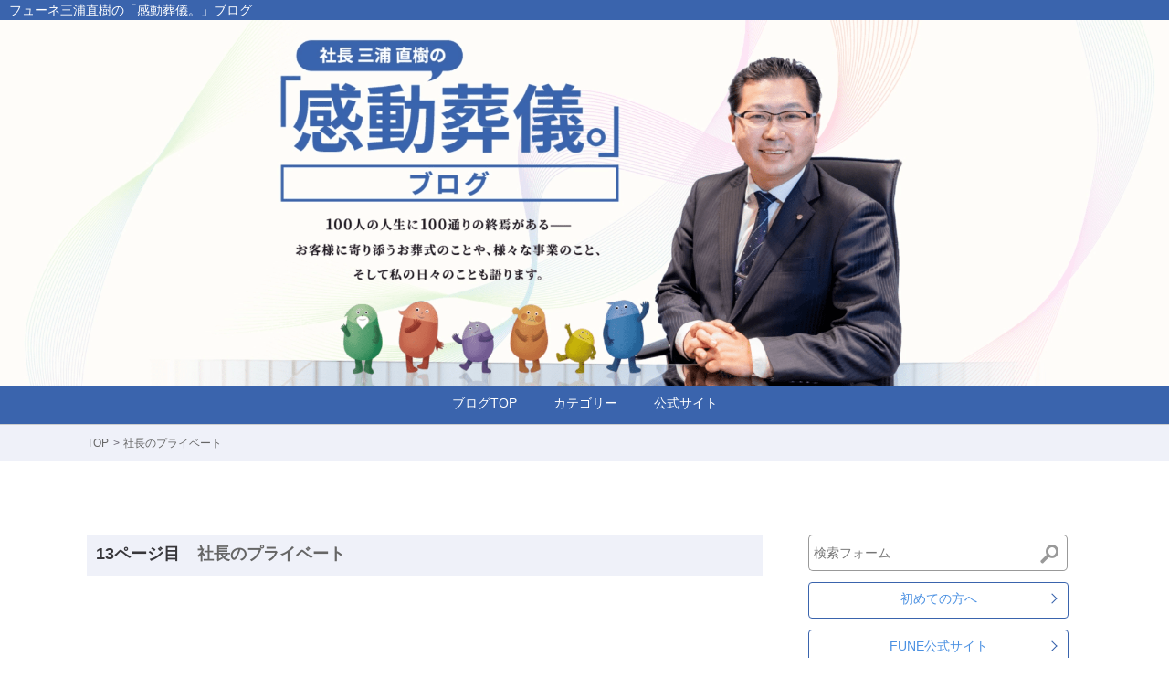

--- FILE ---
content_type: text/html; charset=UTF-8
request_url: https://www.fune.ne.jp/kando-blog/category-145/page/13/
body_size: 36396
content:
<!DOCTYPE html>
<html lang="ja">
<head>
	
	<!-- Start of include : source=themes/blog2019/include/head/meta.html -->
<meta charset="UTF-8">



<title>13ページ目 | 社長のプライベート | フューネ三浦直樹の「感動葬儀。」ブログ | 【公式】豊田市、みよし市、東郷町のFUNE | 葬儀・家族葬「感動葬儀。」フューネ</title>
<meta http-equiv="X-UA-Compatible" content="IE=edge">
<meta name="viewport" content="width=device-width, initial-scale=1.0, viewport-fit=cover">
<!-- Start of include : source=themes/kandoblog@blog2019/include/head/robots.html -->

<!-- ▼▼▼カスタマイズ -->

<meta name="robots" content="noindex">

<!-- ▲▲▲カスタマイズ -->


<!-- End of include : source=themes/kandoblog@blog2019/include/head/robots.html -->

<meta property="og:url" content="https://www.fune.ne.jp/kando-blog/category-145/">
<meta property="og:site_name" content="【公式】豊田市、みよし市、東郷町のFUNE | 葬儀・家族葬「感動葬儀。」フューネ">
<meta property="og:title" content="13ページ目 | 社長のプライベート | フューネ三浦直樹の「感動葬儀。」ブログ | 【公式】豊田市、みよし市、東郷町のFUNE | 葬儀・家族葬「感動葬儀。」フューネ">
<meta property="og:type" content="article">


<meta property="og:description" content="愛知県豊田市・みよし市・東郷町の感動葬儀FUNE (フューネ)です。24時間365日お電話対応。豊富な葬儀プランと、全国No.1の納得度に輝いた（週刊ダイヤモンド調べ）、細やかなサービスで、最後の親孝行をサポートします。終活支援サービスも行います。">

<meta property="og:image" content="https://www.fune.ne.jp/archives/001/201811/7a7f0797aba69dd8f665375e39cf4905.jpg">
<meta property="og:image:secure_url" content="https://www.fune.ne.jp/archives/001/201811/7a7f0797aba69dd8f665375e39cf4905.jpg" />

<meta property="og:image:width" content="1200" />
<meta property="og:image:height" content="630" />
<meta name="description" content="愛知県豊田市・みよし市・東郷町の感動葬儀FUNE (フューネ)です。24時間365日お電話対応。豊富な葬儀プランと、全国No.1の納得度に輝いた（週刊ダイヤモンド調べ）、細やかなサービスで、最後の親孝行をサポートします。終活支援サービスも行います。">

<meta name="twitter:title" content="13ページ目 | 社長のプライベート | フューネ三浦直樹の「感動葬儀。」ブログ | 【公式】豊田市、みよし市、東郷町のFUNE | 葬儀・家族葬「感動葬儀。」フューネ">


<meta name="twitter:card" content="summary">


<meta name="twitter:domain" content="www.fune.ne.jp">

<meta name="twitter:image" content="https://www.fune.ne.jp/archives/001/201811/7a7f0797aba69dd8f665375e39cf4905.jpg">












<!-- End of include : source=themes/blog2019/include/head/meta.html -->

	

	
	<!-- Start of include : source=themes/kandoblog@blog2019/include/head/link.html -->
<!--
変更点
custom.cssを読み込ませた
-->

<link rel="alternate" type="application/rss+xml" title="RSS 2.0" href="https://www.fune.ne.jp/kando-blog/rss2.xml">
<link rel="stylesheet" href="/themes/system/css/normalize.css?date=20250430124256">
<link rel="stylesheet" href="/themes/system/css/acms-admin.min.css?date=20250430124256">
<link rel="stylesheet" href="/themes/system/css/acms.min.css?date=20250430124256">
<link rel="stylesheet" href="/themes/blog2019/css/dest/blog.min.css?date=20221130144233">
<link rel="stylesheet" href="/themes/kandoblog@blog2019/css/blog_custom.css?date=20251002152745">
<link rel="shortcut icon" type="image/x-icon" href="/themes/kandoblog@blog2019/image/favicon.ico">





<!-- キーカラーとのコントラスト比がより高い方の色を取得 -->


<style>



.header-wrap {
	height:600px;
}





.header-title a, .header-title a:link, .header-title a:visited {
color: #FFFFFF;
}



.summary-entry-text span {
	background-color: #3A64AD;
	color: 
#FFFFFF
;
}

@media screen and (min-width: 768px) {
	.nav-list a:hover {
		border-color: #3A64AD;
	}
}

.entry-body a:hover {
	color: #3A64AD;
}
.entry-body em {
	color: #3A64AD;
}
.not-found-return:hover {
	color: #3A64AD;
}
.entry-new {
	background-color: #3A64AD;
	color: 
#FFFFFF
;
}
.entry-continue-btn {
	color: #3A64AD;
	border-color: #3A64AD;
}
.entry-continue-btn:link,
.entry-continue-btn:visited,
.entry-continue-btn:focus,
.entry-continue-btn:hover,
.entry-continue-btn:active {
	color: #3A64AD;
}

.entry-body .outline {
  border-color: #3A64AD;
}
.entry-body .outline-title {
  color: #3A64AD;
}
.entry-body .outline-item a:hover,
.entry-body .outline-item a::before {
  color: #3A64AD;
}

.calendar-table .success a {
	background-color: #3A64AD;
}
.calendar-table .success a:link, .calendar-table .success a:visited {
	color: 
#FFFFFF
;
}

</style>


<!-- End of include : source=themes/kandoblog@blog2019/include/head/link.html -->

	

	
	<!-- Start of include : source=themes/kandoblog@blog2019/include/head/js.html -->
<!--[if lte IE 9]><script src="/js/html5shiv.min.js"></script><script src="/js/respond.min.js"></script><![endif]-->
<script src="/js/library/jquery/jquery-3.6.1.min.js"></script>

<script src="/acms.js?uaGroup=PC&amp;domains=www.fune.ne.jp&amp;jsDir=js/&amp;themesDir=/themes/&amp;bid=9&amp;cid=145&amp;bcd=kando-blog&amp;jQuery=3.6.1&amp;jQueryMigrate=migrate-3.0.1&amp;fulltimeSSL=1&amp;v=41518f5b734c6243a7df6601c9dd7875&amp;umfs=96M&amp;pms=96M&amp;mfu=50&amp;lgImg=width:2200&amp;jpegQuality=85&amp;mediaLibrary=on&amp;edition=standard&amp;urlPreviewExpire=48&amp;timemachinePreviewDefaultDevice=PC&amp;ccd=category-145&amp;rid=4&amp;scriptRoot=/" id="acms-js"></script>
<!-- Google tag (gtag.js) -->
<script async src="https://www.googletagmanager.com/gtag/js?id=G-80V18BE1T0"></script>
<script>
  window.dataLayer = window.dataLayer || [];
  function gtag(){dataLayer.push(arguments);}
  gtag('js', new Date());

  gtag('config', 'G-80V18BE1T0');
</script>

<!-- End of include : source=themes/kandoblog@blog2019/include/head/js.html -->

	
<script type="text/javascript" src="/js/dest/vendor.chunk.js?date=20250430124256" charset="UTF-8" async defer></script>
<script type="text/javascript" src="/js/dest/index.js?date=20250430124256" charset="UTF-8" async defer></script>
<meta name="generator" content="a-blog cms" />
</head>
<body id="pagetop">

<!-- Start of include : source=themes/kandoblog@blog2019/include/social/sns_script.html -->


<!-- End of include : source=themes/kandoblog@blog2019/include/social/sns_script.html -->



<div class="header-nav-wrap">
	
	<!-- ヘッダー -->
	<!-- Start of include : source=themes/kandoblog@blog2019/include/header.html -->

<header>
	
	   <div class="header-inner-first BlogTitle__wrap">
			
			
			
			<h1 class="header-title-top BlogTitle"><a href="https://www.fune.ne.jp/kando-blog/" class="header-title-top-text">フューネ三浦直樹の「感動葬儀。」ブログ</a></h1>
			
			
	  </div>

		<tr>
		  <td>
			 <div class="main_img">
			 <picture>
				<source media="(min-width: 479px)" srcset="/archives/009/202211/d98ee0c9480c583786969d3f9509c39d6067ee9578ab95e720d972643524a94e.png" /> 
			<img src="/archives/009/202211/030ae65894e259bba4853ed3944d8029068a0cd03f9b328cc9b17c2e867503dc.png"  alt="" />
			  </picture>
			 </div>		  
		  </td>
		</tr>
		
</header>


<!-- End of include : source=themes/kandoblog@blog2019/include/header.html -->

	
	
	
	<!-- ナビゲーション -->
	<div class="nav-wrap">
		<div class="base-container cfg-base-container-size">
		<!-- Start of include : source=themes/blog2019/include/navigation.html -->


<nav class="nav">

	<!-- Start of include : source=themes/system/admin/module/setting.html -->




<!-- End of include : source=themes/system/admin/module/setting.html -->

	<div id="nav-list-wrap">
		<ul class="nav-list">
			
			<li><a href="https://www.fune.ne.jp/kando-blog/">ブログTOP</a></li>
			
			<li><a href="https://www.fune.ne.jp/kando-blog/category-list.html">カテゴリー</a></li>
			
			<li><a href="https://www.fune.ne.jp/">公式サイト</a></li>
			
		</ul>
	</div>
</nav>






<!-- End of include : source=themes/blog2019/include/navigation.html -->

		</div>
	</div>
	
	

	<div class="for-index-pc">
	
	<!-- トピックパス -->
	<div class="topicpath-index">
	<!-- Start of include : source=themes/kandoblog@blog2019/include/topicpath.html -->

<div class="topicpath-wrap">
	<div class="base-container">
	<nav aria-label="現在位置">
		
		<!-- Start of include : source=themes/system/admin/module/setting.html -->




<!-- End of include : source=themes/system/admin/module/setting.html -->

		<ol class="topicpath">
			<li><a href="https://www.fune.ne.jp/kando-blog/">TOP</a></li>
			<li><a href="https://www.fune.ne.jp/kando-blog/category-145/">社長のプライベート</a></li>
		</ol>
		
	</nav>
	</div>

</div>

<!-- End of include : source=themes/kandoblog@blog2019/include/topicpath.html -->

	</div>
	
	</div>


<main class="base-container cfg-base-container-size js-pretty-scroll-container">

	<div class="base-container-grid">
		<div class="main-column cfg-base-main-column-size">
			
			<!-- アクションボックス -->
			



			

			


<!-- 検索結果 -->
<!-- Start of include : source=themes/kandoblog@blog2019/include/search-result.html -->



<div class="search-result">
	<p class="search-result-heading">
		
			13ページ目
			&ensp;
		
		
		
			
				<a href="https://www.fune.ne.jp/kando-blog/category-145/">社長のプライベート</a>
		
		
	</p>
</div>




<!-- End of include : source=themes/kandoblog@blog2019/include/search-result.html -->


<div class="main-wrap">
  
  
  <!-- タグフィルター -->
  <!-- Start of include : source=themes/blog2019/include/tag-filter.html -->


<!-- End of include : source=themes/blog2019/include/tag-filter.html -->


  <!-- エントリーボディ -->
  <!-- Start of include : source=themes/kandoblog@blog2019/include/entry-body-index.html -->
<!--
変更点
1カラムにするため　is-thumbnail-1column　を追加
-->

<h2 class="sub-entry-heading">最新記事</h2>




<ul class="summary is-thumbnail-1column">
	
	<li class="summary-entry">
		<a href="https://www.fune.ne.jp/kando-blog/category-145/entry-4302.html" class="summary-entry-link" target="_self">
			<div class="summary-entry-img-outer">
				<div class="summary-entry-img">
					
					<img class="js-focused-image" src="/themes/kandoblog@blog2019/images/noimage.png" alt="">
					
				</div>
			</div>
			<div class="summary-entry-contents">
				
				
				<!-- <span class="entry-new">NEW</span> -->
				
				
				<div class="entry-sub">
				  <p class="entry-date">
					  
					<time datetime="2008-01-04">2008.01.04</time> </p>
					  
					<div class="EntryHeader__infoWrap">
						
						<ul class="entry-labels-fune">
							
							
							<li>社長のプライベート</li>
							
							
							
						</ul> 
						
					 </div>	
				</div>
				<h2 class="summary-entry-title">潮見</h2>
				<p class="summary-entry-text-text">昨日は休みを頂き、嫁さんの実家へ 嫁さん実家は岐阜県の八百津町ですが、 八百津の中心部（標高１００...</p>
				<p class="summary-entry-next">続きを読む</p>
			</div>
		</a>
	</li>
	
	<li class="summary-entry">
		<a href="https://www.fune.ne.jp/kando-blog/category-145/entry-4307.html" class="summary-entry-link" target="_self">
			<div class="summary-entry-img-outer">
				<div class="summary-entry-img">
					
					<img class="js-focused-image" src="/themes/kandoblog@blog2019/images/noimage.png" alt="">
					
				</div>
			</div>
			<div class="summary-entry-contents">
				
				
				<!-- <span class="entry-new">NEW</span> -->
				
				
				<div class="entry-sub">
				  <p class="entry-date">
					  
					<time datetime="2007-12-29">2007.12.29</time> </p>
					  
					<div class="EntryHeader__infoWrap">
						
						<ul class="entry-labels-fune">
							
							
							<li>社長のプライベート</li>
							
							
							
						</ul> 
						
					 </div>	
				</div>
				<h2 class="summary-entry-title">河童・かっぱ・カッパー</h2>
				<p class="summary-entry-text-text">先日、フューネの社員たちが 「かっぱ寿司行った事ないの」 「じゃあ行くか」 なんて会話をしていました...</p>
				<p class="summary-entry-next">続きを読む</p>
			</div>
		</a>
	</li>
	
	<li class="summary-entry">
		<a href="https://www.fune.ne.jp/kando-blog/category-145/entry-4308.html" class="summary-entry-link" target="_self">
			<div class="summary-entry-img-outer">
				<div class="summary-entry-img">
					
					<img class="js-focused-image" src="/themes/kandoblog@blog2019/images/noimage.png" alt="">
					
				</div>
			</div>
			<div class="summary-entry-contents">
				
				
				<!-- <span class="entry-new">NEW</span> -->
				
				
				<div class="entry-sub">
				  <p class="entry-date">
					  
					<time datetime="2007-12-27">2007.12.27</time> </p>
					  
					<div class="EntryHeader__infoWrap">
						
						<ul class="entry-labels-fune">
							
							
							<li>社長のプライベート</li>
							
							
							
						</ul> 
						
					 </div>	
				</div>
				<h2 class="summary-entry-title">Ｒ35</h2>
				<p class="summary-entry-text-text"> 今年、「Ｒ３５」というＣＤアルバムが流行りました。 「もう一度妻を口説こう。」というキャッチコピ...</p>
				<p class="summary-entry-next">続きを読む</p>
			</div>
		</a>
	</li>
	
	<li class="summary-entry">
		<a href="https://www.fune.ne.jp/kando-blog/category-145/entry-4320.html" class="summary-entry-link" target="_self">
			<div class="summary-entry-img-outer">
				<div class="summary-entry-img">
					
					<img class="js-focused-image" src="/themes/kandoblog@blog2019/images/noimage.png" alt="">
					
				</div>
			</div>
			<div class="summary-entry-contents">
				
				
				<!-- <span class="entry-new">NEW</span> -->
				
				
				<div class="entry-sub">
				  <p class="entry-date">
					  
					<time datetime="2007-12-08">2007.12.08</time> </p>
					  
					<div class="EntryHeader__infoWrap">
						
						<ul class="entry-labels-fune">
							
							
							<li>社長のプライベート</li>
							
							
							
						</ul> 
						
					 </div>	
				</div>
				<h2 class="summary-entry-title">がんばれ！加藤くん</h2>
				<p class="summary-entry-text-text">漫才の日本一決定戦Ｍ－１グランプリ。 今年も決勝戦が１２月２３日に行われる。 高校時代の友人で吉本...</p>
				<p class="summary-entry-next">続きを読む</p>
			</div>
		</a>
	</li>
	
	<li class="summary-entry">
		<a href="https://www.fune.ne.jp/kando-blog/category-145/entry-4326.html" class="summary-entry-link" target="_self">
			<div class="summary-entry-img-outer">
				<div class="summary-entry-img">
					
					<img class="js-focused-image" src="/themes/kandoblog@blog2019/images/noimage.png" alt="">
					
				</div>
			</div>
			<div class="summary-entry-contents">
				
				
				<!-- <span class="entry-new">NEW</span> -->
				
				
				<div class="entry-sub">
				  <p class="entry-date">
					  
					<time datetime="2007-11-29">2007.11.29</time> </p>
					  
					<div class="EntryHeader__infoWrap">
						
						<ul class="entry-labels-fune">
							
							
							<li>社長のプライベート</li>
							
							
							
						</ul> 
						
					 </div>	
				</div>
				<h2 class="summary-entry-title">青春18きっぷの思い出</h2>
				<p class="summary-entry-text-text">ｙｕａｎさんのブログを拝見していたら、 急に電車での旅行をしたくなりました。 思えば、社会人になっ...</p>
				<p class="summary-entry-next">続きを読む</p>
			</div>
		</a>
	</li>
	
	<li class="summary-entry">
		<a href="https://www.fune.ne.jp/kando-blog/category-145/entry-4329.html" class="summary-entry-link" target="_self">
			<div class="summary-entry-img-outer">
				<div class="summary-entry-img">
					
					<img class="js-focused-image" src="/themes/kandoblog@blog2019/images/noimage.png" alt="">
					
				</div>
			</div>
			<div class="summary-entry-contents">
				
				
				<!-- <span class="entry-new">NEW</span> -->
				
				
				<div class="entry-sub">
				  <p class="entry-date">
					  
					<time datetime="2007-11-24">2007.11.24</time> </p>
					  
					<div class="EntryHeader__infoWrap">
						
						<ul class="entry-labels-fune">
							
							
							<li>社長のプライベート</li>
							
							
							
						</ul> 
						
					 </div>	
				</div>
				<h2 class="summary-entry-title">宴はつづく</h2>
				<p class="summary-entry-text-text">昨日は第一回目の三河美食倶楽部に参加させていただきありがとうございました。 初対面の方が多かったの...</p>
				<p class="summary-entry-next">続きを読む</p>
			</div>
		</a>
	</li>
	
	<li class="summary-entry">
		<a href="https://www.fune.ne.jp/kando-blog/category-145/entry-4335.html" class="summary-entry-link" target="_self">
			<div class="summary-entry-img-outer">
				<div class="summary-entry-img">
					
					<img class="js-focused-image" src="/themes/kandoblog@blog2019/images/noimage.png" alt="">
					
				</div>
			</div>
			<div class="summary-entry-contents">
				
				
				<!-- <span class="entry-new">NEW</span> -->
				
				
				<div class="entry-sub">
				  <p class="entry-date">
					  
					<time datetime="2007-11-15">2007.11.15</time> </p>
					  
					<div class="EntryHeader__infoWrap">
						
						<ul class="entry-labels-fune">
							
							
							<li>社長のプライベート</li>
							
							
							
						</ul> 
						
					 </div>	
				</div>
				<h2 class="summary-entry-title">休日の後遺症</h2>
				<p class="summary-entry-text-text">おはようございます。 昨日はお休みを頂き、久しぶりにレーシングカートにいって参りました。 朝から体...</p>
				<p class="summary-entry-next">続きを読む</p>
			</div>
		</a>
	</li>
	
</ul>

<!-- ページャー -->
<!-- Start of include : source=themes/kandoblog@blog2019/include/entry-body-pager.html -->




<!-- ページ送り　開始▼▼ -->
<nav class="pager" aria-label="ページ送り">
	<ul class="clearfix">
		
		<li class="pager-item"><a href="https://www.fune.ne.jp/kando-blog/category-145/page/10/"><span>10</span></a></li>
		<li class="pager-item"><a href="https://www.fune.ne.jp/kando-blog/category-145/page/11/"><span>11</span></a></li>
		<li class="pager-item"><a href="https://www.fune.ne.jp/kando-blog/category-145/page/12/"><span>12</span></a></li>
		<li class="pager-item"><span>13</span></li>
		
	</ul>
</nav>
<!-- ページ送り　終了▲▲ -->





<!-- End of include : source=themes/kandoblog@blog2019/include/entry-body-pager.html -->





<!-- End of include : source=themes/kandoblog@blog2019/include/entry-body-index.html -->


  <!-- 確認用テンプレート -->
  

</div>




		</div>
		<div class="sub-column">
			<div class="js-pretty-scroll">
				
<div class="sub-wrap">
  
<!-- 検索フォーム -->
<div class="order-1">
<!-- Start of include : source=themes/kandoblog@blog2019/include/search.html -->
<form action="/kando-blog/search.html" class="search-form" method="post" role="search" aria-label="検索フォーム">
	<input type="hidden" name="tpl" value="/search.html">
	<input type="hidden" name="query" value="keyword">
	<input type="hidden" name="bid" value="9">
	<input type="text" name="keyword" class="search-form-text" value="" size="15" placeholder="検索フォーム">
	<span class="search-form-btn-wrap">
		<button type="submit" name="ACMS_POST_2GET" class="search-form-btn"><span class="acms-icon-search"></span>
		</button>
	</span>
<input type="hidden" name="formToken" value="aa5bf2b39555d1db5ef43ab68b531f62c1d707a07a427c341d6a971f45228af0">
</form>

<!-- End of include : source=themes/kandoblog@blog2019/include/search.html -->

</div>

<!-- プロフィール -->
<div class="order-2">
<!-- Start of include : source=themes/kandoblog@blog2019/include/user-profile.html -->
<!--
変更箇所
モジュールIDでrootUser_Profileを入れた
-->


<div class="summary-entry-first-second-wrap">
<a href="https://www.fune.ne.jp/kando-blog/entry-4338.html" class="summary-entry-second">初めての方へ</a>
<a href="https://www.fune.ne.jp/" class="summary-entry-second">FUNE公式サイト</a>
</div>



<section class="profile-miura">
	
	
	
	


	<div class="profile-info">
		
		<img src="/media/009/202211/mode3_w80_h80-5545a404bb9739b754ab4b4e46aff43c5d3063cc4aa7cf54a128dda05ca177b7.png" class="profile-img-miura" alt="" />
		

		<div class="profile-info-base">
			<h2 class="profile-name-miura">三浦 直樹</h2>
			<p class="profile-position-miura"><span>株式会社 FUNE (フューネ)</span><span>代表取締役</span></p>
		</div>
	</div>
	
	<p class="profile-text-miura -profile-img-none">1975年、愛知県豊田市生まれ。 <br />
2005年、株式会社FUNE (フューネ) の代表取締役に就任。<br />
(株式会社ミウラ葬祭センターが社名変更)<br />
2代目社長として経営回復、葬祭関連事業の 拡大を図る。<br />
2024年、創業70周年を迎えた。<br />
<br />
代表就任以来「感動葬儀。」をテーマに掲げ、サービスの向上に努めた結果、2011年には週刊ダイヤモンド誌調査による「葬儀社350 社納得度ランキング (2月14日発売)」で全国第1位に。<br />
<br />
一方、 葬祭業者のための専門学校「フューネ クリエイトアカデミー」を設立するなど、葬祭の在り方からサービスに至るまで、同業他社への発信を続ける。 <br />
<br />
終活のプロ、 経営コンサ ルタントとしても全国で講演多数。<br />
著書に『感動葬儀。 心得箇条』(現代書林)、『間違いだらけの終活』(幻冬舎)、『2代目葬儀社社長が教える絶対に会社を潰さない事業承継のイロハ　代替わりは社長の終活』(現代書林)がある。<br />
<br />
●好きな食べ物：和牛<br />
●嫌いなもの：イクラ・泡盛</p>
	
	<br />
	<!-- <a href="https://www.fune.ne.jp/kando-blog/entry-4338.html" class="acms-btn">くわしいプロフィール →</a> -->

</section>






<!-- End of include : source=themes/kandoblog@blog2019/include/user-profile.html -->

</div>

<!-- プロフィール -->
<div class="order-3">
<!-- Start of include : source=themes/kandoblog@blog2019/include/sideCommonLinks.html -->

<p class="commmon-link sub-heading">事業紹介</p>
<div class="acms-margin-bottom-medium">
<!-- Start of include : source=themes/system/admin/module/setting.html -->




<!-- End of include : source=themes/system/admin/module/setting.html -->

	<ul class="acms-list-group">
		
		<li class="SideCommonLinks__li"><a href="https://www.fune.ne.jp/commission/" class="SideCommonLinks__link acms-list-group-item">葬祭関連事業</a></li>
		
		<li class="SideCommonLinks__li"><a href="https://www.fune.ne.jp/altar/" class="SideCommonLinks__link acms-list-group-item">仏壇店運営事業</a></li>
		
		<li class="SideCommonLinks__li"><a href="http://www.ad.fune.ne.jp/" class="SideCommonLinks__link acms-list-group-item">広告代理店事業</a></li>
		
		<li class="SideCommonLinks__li"><a href="https://www.instagram.com/kosaka_hoikuen/" class="SideCommonLinks__link acms-list-group-item">保育園運営事業</a></li>
		
	</ul>
</div>


<!-- End of include : source=themes/kandoblog@blog2019/include/sideCommonLinks.html -->

</div>


<!-- バナー一覧 -->
<div class="order-4">
<!-- Start of include : source=themes/kandoblog@blog2019/include/banner.html -->

<div>
<!-- Start of include : source=themes/system/admin/module/setting.html -->




<!-- End of include : source=themes/system/admin/module/setting.html -->

<ul class="banner">
	
	
	
	<li><a href="https://www.fune.ne.jp/" target="_self"><img src="/media/009/202212/mode3_w300-14b06f531c993ea598be267ca914a22acb8104592b51e48f41bbb874e4d2cfec.jpg" width="300" class="acms-img-responsive" alt="" /></a></li>
	
	
</ul>
</div>


<!-- End of include : source=themes/kandoblog@blog2019/include/banner.html -->

</div>

<!-- カテゴリー一覧 -->
<div class="order-5">
<!-- Start of include : source=themes/kandoblog@blog2019/include/category-list.html -->

<section class="list-add-amount" id="category-list">
<!-- Start of include : source=themes/system/admin/module/setting.html -->




<!-- End of include : source=themes/system/admin/module/setting.html -->

<div class="order-5-top-border">
<h2 class="sub-heading">カテゴリー</h2>
</div>
	
	<ul>
		<li>
			<a href="https://www.fune.ne.jp/kando-blog/category-135/">お葬式の知識<span class="acms-hide-visually">エントリー数</span><span class="list-add-amount-label">573</span><span class="acms-hide-visually">件</span></a>
		</li>
		<li>
			<a href="https://www.fune.ne.jp/kando-blog/category-141/">フューネ（会社）のこと<span class="acms-hide-visually">エントリー数</span><span class="list-add-amount-label">451</span><span class="acms-hide-visually">件</span></a>
		</li>
		<li>
			<a href="https://www.fune.ne.jp/kando-blog/category-137/">日々いろいろ<span class="acms-hide-visually">エントリー数</span><span class="list-add-amount-label">324</span><span class="acms-hide-visually">件</span></a>
		</li>
		<li>
			<a href="https://www.fune.ne.jp/kando-blog/category-136/">イベント＆ニュース<span class="acms-hide-visually">エントリー数</span><span class="list-add-amount-label">221</span><span class="acms-hide-visually">件</span></a>
		</li>
		<li>
			<a href="https://www.fune.ne.jp/kando-blog/category-138/">役立つ雑でない雑学<span class="acms-hide-visually">エントリー数</span><span class="list-add-amount-label">145</span><span class="acms-hide-visually">件</span></a>
		</li>
		<li>
			<a href="https://www.fune.ne.jp/kando-blog/category-145/">社長のプライベート<span class="acms-hide-visually">エントリー数</span><span class="list-add-amount-label">127</span><span class="acms-hide-visually">件</span></a>
		</li>
		<li>
			<a href="https://www.fune.ne.jp/kando-blog/category-142/">四季を愛でる<span class="acms-hide-visually">エントリー数</span><span class="list-add-amount-label">47</span><span class="acms-hide-visually">件</span></a>
		</li>
		<li>
			<a href="https://www.fune.ne.jp/kando-blog/category-139/">終活の教科書<span class="acms-hide-visually">エントリー数</span><span class="list-add-amount-label">45</span><span class="acms-hide-visually">件</span></a>
		</li>
		<li>
			<a href="https://www.fune.ne.jp/kando-blog/category-144/">社長が書く「フューネグループ」<span class="acms-hide-visually">エントリー数</span><span class="list-add-amount-label">34</span><span class="acms-hide-visually">件</span></a>
		</li>
		<li>
			<a href="https://www.fune.ne.jp/kando-blog/category-143/">終活セミナー<span class="acms-hide-visually">エントリー数</span><span class="list-add-amount-label">19</span><span class="acms-hide-visually">件</span></a>
		</li>
		<li>
			<a href="https://www.fune.ne.jp/kando-blog/category-140/">冠婚葬祭のこと<span class="acms-hide-visually">エントリー数</span><span class="list-add-amount-label">14</span><span class="acms-hide-visually">件</span></a>
		</li>
		<li>
			<a href="https://www.fune.ne.jp/kando-blog/funeral-core/">葬儀の本質<span class="acms-hide-visually">エントリー数</span><span class="list-add-amount-label">0</span><span class="acms-hide-visually">件</span></a>
		</li>
	</ul>
</section>


<!-- End of include : source=themes/kandoblog@blog2019/include/category-list.html -->

</div>

<!-- カレンダー -->
<div class="order-6">
<!-- Start of include : source=themes/kandoblog@blog2019/include/calendar-month.html -->

<section class="calendar-month">
  <!-- Start of include : source=themes/system/admin/module/setting.html -->




<!-- End of include : source=themes/system/admin/module/setting.html -->

  <h3 class="year">2026</h3>
  <h4 class="month">1</h4>
	<table class="calendar-table">
	<thead>
		<tr>
			
			<td class="week ">月</td>
			
			<td class="week ">火</td>
			
			<td class="week ">水</td>
			
			<td class="week ">木</td>
			
			<td class="week ">金</td>
			
			<td class="week sat">土</td>
			
			<td class="week sun">日</td>
			
		</tr>
	</thead>
	<tbody>
		
		<tr>
			
			
			<td></td>
			
			
			
			
			
			<td></td>
			
			
			
			
			
			<td></td>
			
			
			
			
			
			
			
			<td class="success"><a href="https://www.fune.ne.jp/kando-blog/2026/01/01/">1</a></td>
			
			
			
			
			<td>2</td>
			
			
			
			
			
			<td>3</td>
			
			
			
			
			
			<td>4</td>
			
			
			
		</tr>
		
		<tr>
			
			
			
			<td>5</td>
			
			
			
			
			
			<td>6</td>
			
			
			
			
			
			<td>7</td>
			
			
			
			
			
			<td>8</td>
			
			
			
			
			
			<td>9</td>
			
			
			
			
			
			
			<td class="success"><a href="https://www.fune.ne.jp/kando-blog/2026/01/10/">10</a></td>
			
			
			
			
			<td>11</td>
			
			
			
		</tr>
		
		<tr>
			
			
			
			<td>12</td>
			
			
			
			
			
			<td>13</td>
			
			
			
			
			
			<td>14</td>
			
			
			
			
			
			<td>15</td>
			
			
			
			
			
			<td>16</td>
			
			
			
			
			
			<td>17</td>
			
			
			
			
			
			<td>18</td>
			
			
			
		</tr>
		
		<tr>
			
			
			
			<td>19</td>
			
			
			
			
			
			<td>20</td>
			
			
			
			
			
			<td>21</td>
			
			
			
			
			
			<td>22</td>
			
			
			
			
			
			<td>23</td>
			
			
			
			
			
			<td>24</td>
			
			
			
			
			
			<td>25</td>
			
			
			
		</tr>
		
		<tr>
			
			
			
			<td>26</td>
			
			
			
			
			
			<td>27</td>
			
			
			
			
			
			<td>28</td>
			
			
			
			
			
			<td>29</td>
			
			
			
			
			
			<td>30</td>
			
			
			
			
			
			<td>31</td>
			
			
			
			
			<td></td>
			
			
			
			
		</tr>
		
	</tbody>
	</table>
  <p class="link-outer"><a href="https://www.fune.ne.jp/kando-blog/calendar.html" class="link">&lt; 過去のエントリーを日付から探す</a></p>
</section>

<!-- End of include : source=themes/kandoblog@blog2019/include/calendar-month.html -->

</div>


</div>




				<div class="js-offcanvas" id="offcanvas">
					<nav aria-label="メニュー">
						
						<!-- SP用ナビゲーション -->
						<!-- Start of include : source=themes/kandoblog@blog2019/include/navigation-sp.html -->




<section class="list-add-amount-menu" id="category-list">
<!-- Start of include : source=themes/system/admin/module/setting.html -->




<!-- End of include : source=themes/system/admin/module/setting.html -->

<div class="order-5-top-border-menu">
<h2 class="sub-heading-menu">カテゴリー</h2>
</div>
	
	<ul>
		<li>
			<a href="https://www.fune.ne.jp/kando-blog/category-135/">お葬式の知識<span class="acms-hide-visually">エントリー数</span><span class="list-add-amount-label-menu">573</span><span class="acms-hide-visually">件</span></a>
		</li>
		<li>
			<a href="https://www.fune.ne.jp/kando-blog/category-141/">フューネ（会社）のこと<span class="acms-hide-visually">エントリー数</span><span class="list-add-amount-label-menu">451</span><span class="acms-hide-visually">件</span></a>
		</li>
		<li>
			<a href="https://www.fune.ne.jp/kando-blog/category-137/">日々いろいろ<span class="acms-hide-visually">エントリー数</span><span class="list-add-amount-label-menu">324</span><span class="acms-hide-visually">件</span></a>
		</li>
		<li>
			<a href="https://www.fune.ne.jp/kando-blog/category-136/">イベント＆ニュース<span class="acms-hide-visually">エントリー数</span><span class="list-add-amount-label-menu">221</span><span class="acms-hide-visually">件</span></a>
		</li>
		<li>
			<a href="https://www.fune.ne.jp/kando-blog/category-138/">役立つ雑でない雑学<span class="acms-hide-visually">エントリー数</span><span class="list-add-amount-label-menu">145</span><span class="acms-hide-visually">件</span></a>
		</li>
		<li>
			<a href="https://www.fune.ne.jp/kando-blog/category-145/">社長のプライベート<span class="acms-hide-visually">エントリー数</span><span class="list-add-amount-label-menu">127</span><span class="acms-hide-visually">件</span></a>
		</li>
		<li>
			<a href="https://www.fune.ne.jp/kando-blog/category-142/">四季を愛でる<span class="acms-hide-visually">エントリー数</span><span class="list-add-amount-label-menu">47</span><span class="acms-hide-visually">件</span></a>
		</li>
		<li>
			<a href="https://www.fune.ne.jp/kando-blog/category-139/">終活の教科書<span class="acms-hide-visually">エントリー数</span><span class="list-add-amount-label-menu">45</span><span class="acms-hide-visually">件</span></a>
		</li>
		<li>
			<a href="https://www.fune.ne.jp/kando-blog/category-144/">社長が書く「フューネグループ」<span class="acms-hide-visually">エントリー数</span><span class="list-add-amount-label-menu">34</span><span class="acms-hide-visually">件</span></a>
		</li>
		<li>
			<a href="https://www.fune.ne.jp/kando-blog/category-143/">終活セミナー<span class="acms-hide-visually">エントリー数</span><span class="list-add-amount-label-menu">19</span><span class="acms-hide-visually">件</span></a>
		</li>
		<li>
			<a href="https://www.fune.ne.jp/kando-blog/category-140/">冠婚葬祭のこと<span class="acms-hide-visually">エントリー数</span><span class="list-add-amount-label-menu">14</span><span class="acms-hide-visually">件</span></a>
		</li>
		<li>
			<a href="https://www.fune.ne.jp/kando-blog/funeral-core/">葬儀の本質<span class="acms-hide-visually">エントリー数</span><span class="list-add-amount-label-menu">0</span><span class="acms-hide-visually">件</span></a>
		</li>
	</ul>
</section>


<div class="search-form-btn-navigation-sp">
	<!-- Start of include : source=themes/kandoblog@blog2019/include/search.html -->
<form action="/kando-blog/search.html" class="search-form" method="post" role="search" aria-label="検索フォーム">
	<input type="hidden" name="tpl" value="/search.html">
	<input type="hidden" name="query" value="keyword">
	<input type="hidden" name="bid" value="9">
	<input type="text" name="keyword" class="search-form-text" value="" size="15" placeholder="検索フォーム">
	<span class="search-form-btn-wrap">
		<button type="submit" name="ACMS_POST_2GET" class="search-form-btn"><span class="acms-icon-search"></span>
		</button>
	</span>
<input type="hidden" name="formToken" value="aa5bf2b39555d1db5ef43ab68b531f62c1d707a07a427c341d6a971f45228af0">
</form>

<!-- End of include : source=themes/kandoblog@blog2019/include/search.html -->

</div>

<!-- End of include : source=themes/kandoblog@blog2019/include/navigation-sp.html -->

						<!-- オフキャンバスの閉じボタン -->
						<!-- Start of include : source=themes/kandoblog@blog2019/include/offcanvas-btn-close.html -->

<!-- End of include : source=themes/kandoblog@blog2019/include/offcanvas-btn-close.html -->

						
					</nav>
				</div>
			</div>
		</div>
	</div>
</main>

<!-- オフキャンバスのボタン -->
<!-- Start of include : source=themes/kandoblog@blog2019/include/offcanvas-btn.html -->

<!-- End of include : source=themes/kandoblog@blog2019/include/offcanvas-btn.html -->

<!-- フッター -->
<div class="base-container page-top-wrap">
<a href="#pagetop" class="js-viewing-indelible"><p class="page-top">PAGE TOP</p></a>
</div>
<div class="footer-wrap">
	<div class="base-container cfg-base-container-size">
		<!-- Start of include : source=themes/kandoblog@blog2019/include/footer.html -->
<footer class="footer">
	
	<div class=footer-form-Wrap>
	<a href="https://www.fune.ne.jp/inquiry/">
	<p class="summary-entry-first summary-entry-footer">お問い合わせ</p>
    </a>
	</div>
	
	
	
	<p class="footer-copyright">&copy;2026 https://www.fune.ne.jp/</p>
	
	
</footer>

<!-- End of include : source=themes/kandoblog@blog2019/include/footer.html -->

	</div>
</div>

</body>
</html>


--- FILE ---
content_type: text/css
request_url: https://www.fune.ne.jp/themes/blog2019/css/dest/blog.min.css?date=20221130144233
body_size: 34974
content:
@charset "UTF-8";*{box-sizing:border-box}body{color:#333;font-family:游ゴシック体,Yu Gothic,ヒラギノ角ゴシック Pro,Hiragino Kaku Gothic Pro,メイリオ,Meiryo,Osaka,ＭＳ\ Ｐゴシック,MS PGothic,sans-serif;font-size:14px}_:-ms-lang(x)::-ms-backdrop,body{font-family:メイリオ,Meiryo,Osaka,ＭＳ\ Ｐゴシック,MS PGothic,sans-serif}a{text-decoration:none}a,a:link{color:#4a90e2}a:visited{color:#5e5cba}dt{font-weight:700}td,th{text-align:left}.base-container{max-width:1010px}.base-container,.base-container-onecolumn{box-sizing:border-box;padding:0 10px;padding:0 calc(10px + constant(safe-area-inset-right)) 0 calc(10px + constant(safe-area-inset-left));margin:0 auto}.base-container-onecolumn{max-width:660px}.base-container-grid{display:block}.main-column,.sub-column{min-height:1px}.main-column{max-width:100%}.main-wrap{margin-bottom:80px}.sub-column{width:100%}@media screen and (min-width:768px){.base-container-grid{display:-ms-flexbox;display:flex;-ms-flex-pack:center;justify-content:center;-ms-flex-align:start;align-items:flex-start;-ms-flex-wrap:nowrap;flex-wrap:nowrap}.main-column{-ms-flex:1 1 640px;flex:1 1 640px;max-width:calc($main-column-width + $main-column-right-padding);padding-right:50px}.main-column.is-onecolumn{max-width:100%;padding-right:0}.sub-column{width:300px}}.base-required-label{border:1px solid #e30314;color:#e30314;font-size:11px;font-weight:400;padding:2px 8px;line-height:1.3;display:inline-block;float:right;margin:2px 5px 0}.sub-heading{font-size:14px;font-weight:700;margin:0 0 10px}#js-seo_info th{width:200px}@media screen and (max-width:767px){#offcanvas{padding:0 0 15px 10px}}.header-nav-wrap{margin-bottom:10px}@media screen and (min-width:768px){.header-nav-wrap{margin-bottom:20px}}.header{background-size:cover;background-repeat:no-repeat;padding:20px 0}.header-bg{padding:0;background-color:#fff;border-bottom:1px solid #ccc}.header-wrap{display:table;width:100%;height:65px}.header-inner{display:table-cell;text-align:center;vertical-align:middle;max-width:1010px;box-sizing:border-box;padding:0 10px;padding:0 calc(10px + constant(safe-area-inset-right)) 0 calc(10px + constant(safe-area-inset-left));margin:0 auto}.header-inner:after,.header-inner:before{content:" ";display:table}.header-inner:after{clear:both}.header-logo{max-width:100%;height:auto;padding:10px 0;vertical-align:middle}.header-title{font-weight:700;font-size:18px;margin:0}.header-title a,.header-title a:link,.header-title a:visited{color:#333}.header-title a:hover{cursor:pointer;color:#333}.header-title a:hover,.header-title a:link,.header-title a:visited{text-decoration:none}@media screen and (min-width:768px){.header-bg{border-bottom:none}.header-wrap{height:88px}.header-title{font-size:24px}}.footer{margin-top:30px;padding-top:30px;padding-bottom:20px}.footer-copyright{text-align:center;margin:0;font-size:12px;color:#666;font-family:verdana,sans-serif}.banner{list-style-type:none;margin:0;padding:0 0 7px}.banner li{width:100%;margin-bottom:13px;display:inline-block}.banner a{opacity:1;display:block;transition:opacity .2s;-webkit-transition:opacity .2s;-moz-transition:opacity .2s;-ms-transition:opacity .2s;-o-transition:opacity .2s}.banner a:hover{opacity:.7;-ms-filter:progid:DXImageTransform.Microsoft.Alpha(opacity=70);filter:alpha(opacity=70)}.banner img{line-height:0}.calendar-table{width:100%;margin:0 0 15px;table-layout:fixed}.calendar-table td{text-align:center;padding:1px;line-height:2;font-size:14px;color:#666}.calendar-table .week{color:#333}.calendar-table .week.sat{color:#2262ac}.calendar-table .week.sun{color:#b70000}.calendar-table .success a{width:100%;height:100%;display:inline-block;background-color:#e28484;transition:opacity .2s;-webkit-transition:opacity .2s;-moz-transition:opacity .2s;-ms-transition:opacity .2s;-o-transition:opacity .2s}.calendar-table .success a:link,.calendar-table .success a:visited{color:#fff}.calendar-table .success a:hover{cursor:pointer;color:#fff;opacity:.7}.calendar-month{margin:0 0 30px;padding:20px 10px;border:1px solid #ccc}.calendar-month .year{margin:0 0 3px;font-size:12px;font-weight:700;text-align:center}.calendar-month .month{margin:0 0 10px;font-size:20px;font-weight:700;text-align:center}.calendar-month .link-outer{margin:0;text-align:center}.calendar-month .link{font-size:14px}.calendar-month .link:hover,.calendar-month .link:link,.calendar-month .link:visited{color:#666}.calendar-month .link:link,.calendar-month .link:visited{text-decoration:none}.calendar-month .link:hover{cursor:pointer;text-decoration:underline}.calendar-year .year-nav{position:relative;list-style:none;margin:0 0 50px;padding:0;text-align:center}.calendar-year .year-nav-center{margin:0 10px;font-size:28px;font-weight:700;color:#333}.calendar-year .year-nav-next-link,.calendar-year .year-nav-prev-link{position:absolute}.calendar-year .year-nav-next-link:hover,.calendar-year .year-nav-next-link:link,.calendar-year .year-nav-next-link:visited,.calendar-year .year-nav-prev-link:hover,.calendar-year .year-nav-prev-link:link,.calendar-year .year-nav-prev-link:visited{color:#333}.calendar-year .year-nav-next-link:link,.calendar-year .year-nav-next-link:visited,.calendar-year .year-nav-prev-link:link,.calendar-year .year-nav-prev-link:visited{text-decoration:none}.calendar-year .year-nav-next-link:hover,.calendar-year .year-nav-prev-link:hover{cursor:pointer;text-decoration:underline}.calendar-year .year-nav-next-link span,.calendar-year .year-nav-prev-link span{font-size:20px}.calendar-year .year-nav-prev-link{top:9px;left:calc(50% - 80px)}.calendar-year .year-nav-next-link{top:9px;right:calc(50% - 80px)}.calendar-year .year-table{display:block;margin:0 -15px}.calendar-year .year-table-month{width:100%;box-sizing:border-box;padding:0 15px 35px}.calendar-year .month-date-outer{margin:0 0 10px;text-align:center}.calendar-year .month-date{font-size:20px;font-weight:700}.calendar-year .month-date:hover,.calendar-year .month-date:link,.calendar-year .month-date:visited{color:#333}.calendar-year .month-date:link,.calendar-year .month-date:visited{text-decoration:none}.calendar-year .month-date:hover{cursor:pointer;text-decoration:underline}@media screen and (min-width:480px){.calendar-year .year-table{display:-ms-flexbox;display:flex;-ms-flex-pack:justify;justify-content:space-between;-ms-flex-align:start;align-items:flex-start;-ms-flex-wrap:wrap;flex-wrap:wrap}.calendar-year .year-table-month{width:50%}}@media screen and (min-width:768px){.calendar-year .year-table-month{width:33.33333%}}.list-add-amount{margin:0 0 30px;padding:0}.list-add-amount ul{border-top:1px solid #ccc;padding:0;margin:0}.list-add-amount li{display:block;list-style-type:none;font-size:14px;line-height:1.5;padding:15px 45px 15px 0;border-bottom:1px solid #ccc;overflow:hidden}.list-add-amount li ul{margin:15px -45px -15px 0;padding-left:25px;border-bottom:none}.list-add-amount li ul li:last-child{border-bottom:none}.list-add-amount li a{position:relative;display:block;color:#333;text-decoration:none;margin:-15px -45px -15px -5px;padding:15px 45px 15px 15px;background-color:transparent;transition:background-color .2s}.list-add-amount li a:hover{background-color:#f5f5f5}.list-add-amount li a:hover .list-add-amount-label{background-color:#ccc}.list-add-amount-label{position:absolute;right:5px;top:50%;display:inline-block;margin-top:-12px;padding:0 5px;min-width:36px;line-height:25px;color:#666;text-align:center;border-radius:3px;background-color:#f5f5f5;transition:background-color .2s}.comment-form{margin-bottom:50px}.comment-table{width:100%;margin-bottom:15px;border-top:none}.comment-table th{width:140px;vertical-align:top;font-size:14px;color:#000;line-height:24px;text-align:left;font-weight:400;white-space:nowrap;padding:5px 20px 5px 0;border-bottom:none}.comment-table td{padding:5px 0;border-bottom:none}.comment-table input[type=password],.comment-table input[type=text]{height:40px}.comment-table input[type=password],.comment-table input[type=text],.comment-table textarea{border-radius:3px;width:100%;padding:0 10px;line-height:40px;font-size:16px;border:1px solid #b2b2b4}@media screen and (max-width:767px){.comment-table{display:block}.comment-table tbody,.comment-table td,.comment-table th,.comment-table tr{display:block;width:auto}}.comment-btn,.comment-btn-inline{font-size:14px;width:152px;padding:10px 0;color:#fff;border:none;text-align:center;border-radius:5px}.comment-btn{background-color:#999;transition:background-color .2s;margin:0 auto;display:block}.comment-btn:hover{background-color:#666}.comment-btn-inline{background-color:#949494;transition:background-color .2s;display:inline-block}.comment-btn-inline:hover{background-color:#333}.comment-list{padding:0;margin:0 0 20px}.comment-list li{list-style-type:none;border-top:1px solid #979797;display:block;padding:15px 0 0}.comment-list>ol{padding-left:0}.comment-list li:last-child{border-bottom:none}.comment-list ul{border-top:1px solid #979797;padding-left:20px;display:block}.comment-list>li>ul{border-top:none;padding-left:0}.comment-list-title{margin:0 0 15px;font-size:18px;font-weight:700;color:#333}.comment-list-title a,.comment-list-title a:link,.comment-list-title a:visited{color:#333}.comment-list-text{margin:0 0 15px;font-size:16px;color:#333}.comment-list-info{text-align:right;margin:0;font-size:14px;color:#636363;padding-bottom:15px}.entry{margin-bottom:40px;word-break:break-word}.entry.-index{border-bottom:1px solid #ccc;padding-bottom:20px}.entry pre{word-break:keep-all}.entry-header{padding:10px 0}.entry-date{font-size:14px;color:#666;margin:0 0 5px}.entry-date,.entry-new{line-height:1;vertical-align:middle}.entry-new{display:inline-block;padding:3px 7px;font-size:10px;font-weight:700;color:#fff;background-color:#e28484;border-radius:5px;transition:background-color .2s}.entry .entry-title{margin:0 0 15px;font-size:28px;color:#333;line-height:1.4}.entry .entry-title a{text-decoration:none}.entry .entry-title a:link,.entry .entry-title a:visited{color:#333}.entry .entry-title a:hover{cursor:pointer;color:#333;text-decoration:underline}.entry-labels{padding:0;margin:0 0 10px;list-style-type:none;line-height:1}.entry-labels li{padding:0 4px 4px 0;display:inline-block;line-height:1.2;font-size:14px;color:#666}.entry-labels li:first-child{padding-left:0}.entry-labels li:last-child{padding-right:0}.entry-labels a{display:inline-block}.entry-labels a:link,.entry-labels a:visited{text-decoration:none}.entry-labels a:hover{cursor:pointer;text-decoration:underline}.entry-category-label:link,.entry-category-label:visited,.entry-tag-label:link,.entry-tag-label:visited{color:#666}.entry-category-label:hover,.entry-tag-label:hover{cursor:pointer;color:#666}.entry-body{line-height:1.5;margin-right:-10px;margin-left:-10px;font-size:16px}.entry-body p{margin-top:0;margin-bottom:28px;line-height:1.7}.entry-body a{border-bottom:1px dashed}.entry-body a:link,.entry-body a:visited{color:#666}.entry-body a:hover{cursor:pointer;color:#666}.entry-body a:hover,.entry-body a:link,.entry-body a:visited{text-decoration:none}.entry-body a:hover{color:#e28484}.entry-body em{color:#e28484}.entry-body em,.entry-body strong{font-style:normal;font-weight:700}.entry-body h2{font-size:24px;color:#333;margin-top:50px;margin-bottom:20px}.entry-body h3{font-size:20px}.entry-body h3,.entry-body h4{color:#333;margin-top:35px;margin-bottom:20px}.entry-body h4{font-size:18px}.entry-body h5{font-size:16px;color:#333;margin-top:35px;margin-bottom:20px}.entry-body .acms-entry-unit-full>:first-child,.entry-body .acms-entry-unit-full>:first-child.js-edit_inplace-hovering+.js-edit_inplace>:first-child,.entry-body .acms-entry-unit-full>:first-child.js-edit_inplace>:first-child,.entry-body>:first-child,.entry-body>:first-child.js-edit_inplace-hovering+.js-edit_inplace>:first-child,.entry-body>:first-child.js-edit_inplace>:first-child{margin-top:0}.entry-body ul{padding:0 10px 0 35px;margin:0 0 35px;list-style-type:disc}.entry-body ul ul{margin-top:10px}.entry-body ul li{color:#333;margin-bottom:10px}.entry-body ul li:last-child{margin-bottom:0}.entry-body ol{margin-bottom:35px;padding-left:17px;counter-reset:a}.entry-body ol ol{margin-top:10px}.entry-body ol li{margin-bottom:10px;list-style:none}.entry-body ol li:last-child{margin-bottom:0}.entry-body ol li:before{content:counters(a,"-") ". ";counter-increment:a}.entry-body dt{font-weight:700;margin-bottom:15px}.entry-body dd{margin-left:15px;margin-bottom:15px}.entry-body table{font-size:16px;color:#333;width:100%;margin-bottom:20px}.entry-body table th{font-weight:400;background:#f5f5f5}.entry-body table td,.entry-body table th{padding:10px;border:1px solid #ccc}.entry-body blockquote{line-height:1.7;border:1px solid #ccc;border-left:7px solid #ccc;margin-bottom:35px;padding:15px 30px}.entry-body .quote{padding:0;border-width:1px}.entry-body .quoteLink{display:block;padding:15px 30px;border:none}.entry-body .quoteLink:hover,.entry-body .quoteLink:link,.entry-body .quoteLink:visited{text-decoration:none}.entry-body .quoteLink:hover .quoteTitle{text-decoration:underline}.entry-body .quote-maincontents{display:-ms-flexbox;display:flex;-ms-flex-pack:justify;justify-content:space-between;-ms-flex-align:start;align-items:flex-start}.entry-body .quoteTitle-wrap{margin:0 20px 10px 0}.entry-body .quoteTitle{text-align:left;font-weight:700;font-size:16px;color:#333}.entry-body .quoteImageContainer{float:none;min-width:100px;margin:0 0 10px}.entry-body .quoteSiteName{margin:0}.entry-body .quoteDescription,.entry-body .quoteSiteName{font-size:14px;text-align:left}.entry-body .caption{margin-top:5px;margin-bottom:10px;font-size:12px;color:#666;line-height:1}.entry-body .prettyprint{margin:0 0 35px;padding:0;background-color:#f5f5f5;border:none;overflow-x:auto;overflow-y:hidden;max-width:100%}.entry-body .prettyprint.linenums{box-shadow:none}.entry-body .prettyprint.linenums li{color:#999}.entry-body .prettyprint ol{padding:15px 0 15px 56px;margin:0;line-height:2em;overflow:visible;box-shadow:inset 48px 0 0 #f5f5f5,inset 49px 0 0 #bdb7b7}.entry-body .prettyprint li{list-style:decimal;list-style-position:outside;margin-bottom:5px;line-height:1.5;overflow:visible;white-space:pre}.entry-body .prettyprint li:before{content:none}.entry-body .prettyprint li:after{content:"";padding:1px 20px 0}.entry-body code,.entry-body pre,.entry-body samp{font-family:Menlo,Monaco,Courier New,monospace}.entry-body .entry-container{clear:both}.entry-body [class^=column-table] .entry-container{overflow-x:auto;margin-bottom:35px}.entry-body [class^=column-table] table{margin-bottom:0}.entry-body [class*=column-eximage-],.entry-body [class*=column-file-],.entry-body [class*=column-image-],.entry-body [class*=column-media-],.entry-body [class*=column-video-],.entry-body [class*=column-yolp-],.entry-body [class*=column-youtube-]{margin-bottom:35px}.entry-body [class*=column-eximage-] a,.entry-body [class*=column-file-] a,.entry-body [class*=column-image-] a,.entry-body [class*=column-media-] a,.entry-body [class*=column-video-] a,.entry-body [class*=column-yolp-] a,.entry-body [class*=column-youtube-] a{border:none}.entry-body dl,.entry-body ol,.entry-body ul{overflow:hidden}@media screen and (max-width:767px){.entry-body .entry-container{-ms-overflow-x:auto;overflow-x:auto}.entry-body table td,.entry-body table th{white-space:nowrap}}.entry-body .outline{margin:0 10px 35px;padding:15px;border:2px solid #e28484}.entry-body .outline-title{margin:0;line-height:1;font-size:16px;color:#e28484}.entry-body .outline-list-wrap>.outline-list{padding-left:0}.entry-body .outline-list-wrap>.outline-list>.outline-item:first-child{margin-top:15px}.entry-body .outline-list{padding:0 0 0 20px;margin:0}.entry-body .outline-list.level-1>.outline-item{font-weight:700}.entry-body .outline-item{margin:10px 0 0;font-size:12px;font-weight:400}.entry-body .outline-item:before{content:none}.entry-body .outline-item a{display:-ms-flexbox;display:flex;-ms-flex-pack:start;justify-content:flex-start;-ms-flex-align:start;align-items:flex-start;border:none}.entry-body .outline-item a:link,.entry-body .outline-item a:visited{color:#666}.entry-body .outline-item a:hover{cursor:pointer;color:#e28484}.entry-body .outline-item a:before{content:counters(a,"-") ". ";counter-increment:a;padding-right:10px;color:#e28484;font-weight:700;white-space:nowrap}@media screen and (min-width:768px){.entry-body .outline-title{margin-bottom:5px;font-size:18px}.entry-body .outline-item{font-size:14px}}.entry-continue-btn{display:block;max-width:100%;margin:15px 0;padding:5px 20px;font-size:14px;text-align:center;border:1px solid #e28484;border-radius:5px;background-color:transparent;transition:background-color .2s}.entry-continue-btn:after,.entry-continue-btn:before{content:" ";display:table}.entry-continue-btn:after{clear:both}.entry-continue-btn:link,.entry-continue-btn:visited{color:#e28484}.entry-continue-btn:hover{cursor:pointer;color:#e28484}.entry-continue-btn:hover,.entry-continue-btn:link,.entry-continue-btn:visited{text-decoration:none}.entry-continue-btn:hover{background-color:rgba(0,0,0,.05)}.entry-footer{margin-top:40px}.entry-footer .profile{padding:30px;background-color:#f5f5f5}.entry-footer .profile-info{display:block;text-align:center}.entry-footer .profile-img{margin:0 auto 12px}.entry-footer .profile-text{margin:0}.entry-info{display:-ms-flexbox;display:flex;-ms-flex-pack:justify;justify-content:space-between;-ms-flex-align:start;align-items:flex-start;-ms-flex-wrap:wrap;flex-wrap:wrap;margin-bottom:10px}.entry-udate-info{margin:3px 15px 0 0;font-size:12px;color:#666}.share-wrapper{float:right}.share-text{display:inline;float:left;margin:0}.share-list{display:inline;list-style:none;float:right;margin:0;padding:0}.share-item{display:inline-block;margin:0 0 0 10px;vertical-align:top}.share-item a{display:block;color:#999;text-decoration:none;transition:opacity .2s;-webkit-transition:opacity .2s;-moz-transition:opacity .2s;-ms-transition:opacity .2s;-o-transition:opacity .2s}.share-item a:hover{opacity:.7}.share-item [class*=acms-icon]{font-size:16px;vertical-align:middle}.share-item .share-item-facebook{line-height:1.2;font-size:22px;color:#1877f2}.share-item .share-item-facebook:before{vertical-align:middle}.share-item .share-item-twitter{line-height:1.2;font-size:22px;color:#55acee}.share-item .share-item-twitter:before{vertical-align:middle}@media screen and (max-width:767px){.acms-entry .caption,.acms-entry [class*=column-eximage-].nocaption,.acms-entry [class*=column-image-].nocaption,.acms-entry [class*=column-map-],.acms-entry [class*=column-media-].nocaption,.acms-entry [class*=column-video-],.acms-entry [class*=column-yolp-],.acms-entry [class*=column-youtube-],.column-eximage-left,.column-eximage-right,.column-image-left,.column-image-right,.column-media-left,.column-media-right{text-align:center}.entry-title{font-size:18px}}.entry-list{list-style-type:none;padding:0;margin:0 0 30px;border-top:1px solid #ccc}.entry-list li{display:block;padding:10px;border-bottom:1px solid #ccc;color:#333}.entry-list a{display:block;margin:-10px;padding:10px;background-color:transparent;transition:background-color .2s}.entry-list a:link,.entry-list a:visited{color:#333}.entry-list a:hover{cursor:pointer;color:#333}.entry-list a:hover,.entry-list a:link,.entry-list a:visited{text-decoration:none}.entry-list a:hover{background-color:#f5f5f5}.entry-list-category,.entry-list-date{color:#666;font-size:12px;margin-bottom:5px;display:inline-block}.entry-list-title{font-size:14px;display:block;font-weight:700}.entry-list.is-thumbnail a{display:-ms-flexbox;display:flex}.entry-list-thumbnail-img-outer{width:80px;height:80px;margin:0 10px 0 0}.entry-list-thumbnail-info{-ms-flex:1;flex:1}@media screen and (max-width:479px){.entry-list.is-thumbnail a{padding-right:0;padding-left:0}}.summary{margin:0 0 30px;padding:0;list-style:none}.summary-entry-link{display:-ms-flexbox;display:flex;-ms-flex-pack:start;justify-content:flex-start;-ms-flex-align:start;align-items:flex-start;width:100%;margin:0;padding:30px 0;box-sizing:border-box;border-bottom:1px solid #ccc;background-color:transparent;transition:background-color .2s}.summary-entry-link:hover{background-color:#f5f5f5}.summary-entry-img-outer{padding:0 10px}.summary-entry-img{width:178px;height:100px;box-sizing:border-box}.summary-entry-contents{width:69%;box-sizing:border-box;padding:0 10px}.summary-entry-title{margin:0 0 5px;font-size:21px;font-weight:700;line-height:1.4;color:#333}.summary-entry-text{margin:10px 0 0;font-size:14px;color:#333}.summary-entry-text span{padding:1px;color:#fff;background-color:#e28484;border-radius:50%;vertical-align:middle}@media screen and (max-width:767px){.summary-entry-link{padding:15px 0}.summary-entry-title{font-size:16px}.entry-date{font-size:12px;margin-bottom:2px}.entry-labels{margin-bottom:0}.entry-labels li{padding:0 3px 2px 0;font-size:12px}.summary-entry-text{display:none}}@media screen and (max-width:479px){.summary-entry-img-outer{padding:0 5px 0 0}.summary-entry-img{width:120px;height:67px}.summary-entry-contents{padding:0 0 0 5px}}@media screen and (max-width:767px){.summary.is-thumbnail-1column{margin-top:10px;padding:0}.summary.is-thumbnail-1column .entry-labels{margin-bottom:0}.summary.is-thumbnail-1column .entry-labels a{font-size:10px}.summary.is-thumbnail-1column .entry-date{margin-bottom:2px}.summary.is-thumbnail-1column .entry-labels li{padding:0 3px 0 0}.summary.is-thumbnail-1column .summary-entry-link{display:block;width:100%;margin-bottom:15px;padding:0 0 15px}.summary.is-thumbnail-1column .summary-entry-img-outer{margin:0 0 10px;padding:0}.summary.is-thumbnail-1column .summary-entry-img{width:100%;height:0;padding:28.125%}.summary.is-thumbnail-1column .summary-entry-contents{width:100%;padding:0 5px}.summary.is-thumbnail-1column .summary-entry-title{margin-bottom:10px}}@media screen and (max-width:767px){.summary.is-thumbnail-2column{display:-ms-flexbox;display:flex;-ms-flex-pack:justify;justify-content:space-between;-ms-flex-align:start;align-items:flex-start;-ms-flex-wrap:wrap;flex-wrap:wrap;margin:10px -5px 0;padding:0}.summary.is-thumbnail-2column .entry-labels{margin-bottom:0}.summary.is-thumbnail-2column .entry-labels a{font-size:10px}.summary.is-thumbnail-2column .entry-date{margin-bottom:2px;font-size:10px}.summary.is-thumbnail-2column .entry-labels li{padding:0 3px 0 0;font-size:10px}.summary.is-thumbnail-2column .summary-entry{width:50%}.summary.is-thumbnail-2column .summary-entry-link{display:block;margin-bottom:20px;padding:0 5px;border:none}.summary.is-thumbnail-2column .summary-entry-img-outer{margin:0 0 5px;padding:0}.summary.is-thumbnail-2column .summary-entry-img{width:100%;height:0;padding:28.125%}.summary.is-thumbnail-2column .summary-entry-contents{width:100%;padding:0 5px}.summary.is-thumbnail-2column .summary-entry-title{font-size:16px}.summary.is-thumbnail-2column .summary-entry-text{display:none}}.nav-wrap{display:none}.nav{font-size:14px}.nav-list{display:-ms-flexbox;display:flex;-ms-flex-pack:center;justify-content:center;-ms-flex-align:center;align-items:center;margin:0 auto;padding:0}.nav-list:after,.nav-list:before{content:" ";display:table}.nav-list:after{clear:both}.nav-list li{list-style-type:none}.nav-list a,.nav-list li{display:block;padding:13px 20px}.nav-list a{margin:-13px -20px;border-bottom:2px solid transparent;border-color:transparent;transition:border-color .2s}.nav-list a:link,.nav-list a:visited{color:#666}.nav-list a:hover{cursor:pointer;color:#333}.nav-list a:hover,.nav-list a:link,.nav-list a:visited{text-decoration:none}.nav-list a:hover{border-color:#e28484}#nav-list-wrap{display:inline}.nav-title{display:none;font-size:16px;font-weight:700;color:#666;padding:10px;margin:0}@media screen and (min-width:768px){.nav-wrap{display:block;border-bottom:1px solid #ccc}}.nav-sp-list{list-style:none;margin:0;padding:0}.nav-sp-item{padding:20px 12px;font-size:14px;color:#333;border-bottom:1px solid #ccc}.nav-sp-item a{color:#333}.nav-sp-item a:active,.nav-sp-item a:focus,.nav-sp-item a:hover,.nav-sp-item a:link,.nav-sp-item a:visited{color:#333;text-decoration:none}.serial-nav{position:static;min-height:34px;margin-bottom:80px;font-size:14px}.serial-nav a{display:block;width:100%;color:#fff;text-decoration:none;overflow:hidden;white-space:nowrap;border:1px solid #999;border-radius:5px;-ms-text-overflow:ellipsis;text-overflow:ellipsis;border-color:#999;transition:border-color .2s}.serial-nav a:link,.serial-nav a:visited{color:#666}.serial-nav a:hover{cursor:pointer;color:#666}.serial-nav a:hover,.serial-nav a:link,.serial-nav a:visited{text-decoration:none}.serial-nav a:hover{border-color:#666}.serial-nav-list{margin:0;padding:0}.serial-nav-next,.serial-nav-prev{list-style-type:none;display:block}.serial-nav-prev{width:100%;margin-bottom:10px}.serial-nav-prev a{position:relative;display:-ms-flexbox;display:flex;-ms-flex-pack:start;justify-content:flex-start;-ms-flex-align:center;align-items:center;text-align:left;height:75px;padding:16px 20px 16px 38px;white-space:normal}.serial-nav-prev-icon{position:absolute;top:30px;left:15px}.serial-nav-index{display:none}.serial-nav-next{width:100%;text-align:right;float:right}.serial-nav-next a{position:relative;display:-ms-flexbox;display:flex;-ms-flex-pack:end;justify-content:flex-end;-ms-flex-align:center;align-items:center;text-align:left;height:75px;padding:16px 38px 16px 20px;white-space:normal}.serial-nav-next-icon{position:absolute;top:30px;right:15px}@media screen and (min-width:768px){.serial-nav{position:relative;min-height:75px}.serial-nav-prev{float:left;width:calc(50% - 34px);margin-bottom:0}.serial-nav-next{width:calc(50% - 44px)}.serial-nav-index{display:block;list-style-type:none;width:70px;top:0;left:50%;margin-left:-30px;position:absolute;text-align:center}.serial-nav-index a{display:-ms-flexbox;display:flex;-ms-flex-pack:center;justify-content:center;-ms-flex-align:center;align-items:center;height:75px;padding:27px 5px}}@media screen and (min-width:768px){.serial-nav-prev-title{width:100%}}.not-found{margin-bottom:60px}.not-found-title{margin:20px 0;font-size:24px;color:#333;text-align:center}.not-found-message{font-size:16px;color:#333;text-align:center}.not-found-message-text{margin-bottom:30px}.not-found-return{color:#666;border-bottom:1px dashed}.not-found-return:link,.not-found-return:visited{color:#666}.not-found-return:hover{cursor:pointer;color:#666}.not-found-return:hover,.not-found-return:link,.not-found-return:visited{text-decoration:none}.not-found-return:hover{color:#e28484}@media screen and (min-width:768px){.not-found-title{font-size:28px}}.pager{width:100%;margin-bottom:80px}.pager ul{margin:0 135px;padding:0;text-align:center}.pager li{list-style-type:none;background:#fff;margin-bottom:5px}.pager li span{display:block;width:100%;font-size:14px;color:#fff;background:#666;border:1px solid #666;border-radius:5px}.pager li a>span{color:#666;background:#fff;border:1px solid #999;border-color:#999;transition:border-color .2s}.pager li a>span:hover{border-color:#666}.pager a{display:block;width:100%}.pager a:hover,.pager a:link,.pager a:visited{text-decoration:none}.pager a:link,.pager a:visited{color:#fff}.pager a:hover{cursor:pointer;color:#fff}.pager-item{width:37px;height:33px;line-height:33px;display:inline-block}@media screen and (max-width:767px){.pager{display:table}.pager ul{margin:0}}.profile{margin-bottom:30px}.profile-info{display:-ms-flexbox;display:flex;-ms-flex-pack:start;justify-content:flex-start;-ms-flex-align:start;align-items:flex-start}.profile-img{display:block;width:80px;height:auto;margin:0 20px 12px 0;border-radius:50%}.profile-name{font-weight:700;font-size:16px;color:#333;margin:0 0 5px}.profile-position{font-size:14px;color:#333;margin:0}.profile-position span{display:block}.profile-icon-list{margin-bottom:12px}.profile-text{margin:0;font-size:14px;color:#333}.profile-text a{color:#3b5998}.profile-text a:link,.profile-text a:visited{text-decoration:none}.profile-text a:hover{text-decoration:underline}.profile-text a:link,.profile-text a:visited{color:#3b5998}.profile-text a:hover{cursor:pointer;color:#3b5998}@media screen and (max-width:767px){.profile-text{margin-left:100px}.profile-text.-profile-img-none{margin-left:0}}.offcanvas-btn{display:none}@media screen and (max-width:767px){.offcanvas-btn{position:fixed;right:20px;bottom:20px;z-index:2;display:block;width:50px;height:50px;padding:16px 0;background:#333;border:none;border-radius:10px;cursor:pointer}.offcanvas-btn-line{background:#fff;display:block;width:20px;height:3px;margin:0 auto 4px}}@media screen and (min-width:768px){.js-acms-offcanvas-body-right{left:-300px}.js-acms-offcanvas-body-left{left:300px}.js-acms-offcanvas-active .js-acms-offcanvas-sidebar{width:300px}.js-acms-offcanvas-active .js-acms-offcanvas-sidebar-right{margin-right:-300px}.js-acms-offcanvas-active .js-acms-offcanvas-sidebar-left,.js-acms-offcanvas-body-right .js-acms-header-fixed{margin-left:-300px}.js-acms-offcanvas-body-left .js-acms-header-fixed{margin-left:300px}}.search-form{margin-bottom:30px;display:table;table-layout:fixed;width:100%}.search-form-text{width:100%;display:table-cell;border-radius:5px;border-top-right-radius:0;border-bottom-right-radius:0;border:1px solid #999;border-right:none;height:40px;font-size:14px;padding:5px;-webkit-appearance:none}.search-form-btn-wrap{display:table-cell;position:relative;width:40px}.search-form-btn{width:100%;height:40px;padding:0;line-height:1;text-align:center;font-size:20px;color:#999;border:1px solid #999;border-left:none;border-top-right-radius:5px;border-bottom-right-radius:5px;background-color:#fff;margin-left:-1px;vertical-align:middle;position:absolute;top:0;left:0}.search-form-btn:hover{color:#666}.search-result{padding-bottom:5px;border-bottom:4px solid #f5f5f5}.search-result-heading{display:inline-block;margin:0;font-size:18px;color:#666;line-height:1.3}.search-result-heading a,.search-result-heading a:hover{color:#666}.social-icon{display:inline-block;margin-right:10px;text-align:center;vertical-align:middle;font-size:16px;color:#999}.social-icon:link,.social-icon:visited{color:#999}.social-icon:hover{cursor:pointer;color:#666}.social-icon:hover,.social-icon:link,.social-icon:visited{text-decoration:none}.social-icon:last-child{margin-right:0}.tag-cloud{padding:0;margin:0 0 30px}.tag-cloud a:hover,.tag-cloud a:link,.tag-cloud a:visited{color:#666}.tag-cloud a:link,.tag-cloud a:visited{text-decoration:none}.tag-cloud a:hover{cursor:pointer;text-decoration:underline}.tag-cloud li{list-style-type:none;display:inline}.tag-cloud ul{padding:0 0 0 10px;margin:0}.tag-cloud .acms-admin-module-edit a{text-decoration:underline}.tag-cloud .acms-admin-module-edit a:link,.tag-cloud .acms-admin-module-edit a:visited{color:#fff}.tag-cloud .acms-admin-module-edit a:hover{cursor:pointer;color:#fff}.tag-cloud-item1,.tag-cloud-item2{font-size:12px}.tag-cloud-item3,.tag-cloud-item4,.tag-cloud-item5{font-size:14px}.tag-cloud-item6,.tag-cloud-item7,.tag-cloud-item8,.tag-cloud-item9,.tag-cloud-item10,.tag-cloud-item11,.tag-cloud-item12,.tag-cloud-item13{font-size:14px;font-weight:700}.tag-cloud-item14,.tag-cloud-item15,.tag-cloud-item16,.tag-cloud-item17,.tag-cloud-item18,.tag-cloud-item19{font-size:16px;font-weight:700}.tag-cloud-item20,.tag-cloud-item21,.tag-cloud-item22,.tag-cloud-item23,.tag-cloud-item24,.tag-cloud-item25{font-size:18px;font-weight:700}.tag-filter{text-align:center;margin-top:10px;margin-bottom:20px}.tag-filter-list{margin:0;padding:0;text-align:left}.tag-filter-list li{display:inline-block;list-style-type:none;margin-right:7px}.tag-filter-list li:last-child{margin-right:0}.tag-filter-list a:hover,.tag-filter-list a:link,.tag-filter-list a:visited{color:#9b9b9b}.tag-filter-list a:link,.tag-filter-list a:visited{text-decoration:none}.tag-filter-list a:hover{cursor:pointer;text-decoration:underline}.tag-relational{margin-bottom:30px}.tag-relational-description{margin:0 0 10px;font-size:14px;line-height:1.4}.tag-relational-tags{display:inline-block;margin:0;padding:0;list-style-type:none;line-height:1}.tag-relational-tags li{padding:0 4px 4px 0;display:inline-block;line-height:1}.tag-relational-tags a{display:inline-block;border-radius:5px;line-height:1.2;font-size:14px}.tag-relational-tags a:link,.tag-relational-tags a:visited{text-decoration:none}.tag-relational-tags a:hover{text-decoration:underline}.tag-relational-tags a:link,.tag-relational-tags a:visited{color:#3b5998}.tag-relational-tags a:hover{cursor:pointer;color:#3b5998}.tag-relational-tags a:first-child{padding-left:0}.tag-relational-tags a:last-child{padding-right:0}.tag-relational-entry-wrap{margin:0 -5px}.tag-relational-entry{display:block;padding:0 5px 30px;border:none}.tag-relational-entry:hover .tag-relational-img{opacity:.7}.tag-relational-img{width:100%;height:0;margin-right:0;margin-bottom:8px;padding:28.125%;transition:opacity .2s;-webkit-transition:opacity .2s;-moz-transition:opacity .2s;-ms-transition:opacity .2s;-o-transition:opacity .2s}.tag-relational-entry-title{margin:0;padding:0 5px;font-size:12px;font-weight:700;color:#333}@media screen and (min-width:480px){.tag-relational-description{margin-bottom:15px}.tag-relational-entry-title{font-size:16px}}.thumbnail{margin:0 -5px 30px;padding:0}.thumbnail li{list-style-type:none;display:block;margin:0 0 25px;padding-right:5px;padding-left:5px}.thumbnail a:hover,.thumbnail a:link,.thumbnail a:visited{text-decoration:none}.thumbnail a:link,.thumbnail a:visited{color:#fff}.thumbnail a:hover{cursor:pointer;color:#fff}.thumbnail a:hover .thumbnail-img-outer{opacity:.7}.thumbnail-inner{display:block;width:100%;height:100%}.thumbnail-img-outer{width:100%;height:0;margin:0 0 5px;padding:28.125%}.thumbnail-img,.thumbnail-img-outer{transition:opacity .2s;-webkit-transition:opacity .2s;-moz-transition:opacity .2s;-ms-transition:opacity .2s;-o-transition:opacity .2s}.thumbnail-date{margin-top:0;margin-bottom:5px;font-size:14px;color:#666}.thumbnail-title{margin-top:0;margin-bottom:0;font-size:14px;font-weight:700;color:#333}.thumbnail-text{padding-right:5px;padding-left:5px}@media screen and (max-width:767px){.thumbnail-date{font-size:10px}.thumbnail-title{font-size:12px}}.topicpath-wrap{margin-bottom:25px;height:28px;overflow:hidden}.topicpath{margin:0;padding:0 0 35px;list-style-type:none;font-size:12px;line-height:1;white-space:nowrap;overflow-y:hidden;overflow-x:scroll}.topicpath a:hover,.topicpath a:link,.topicpath a:visited{color:#666}.topicpath a:link,.topicpath a:visited{text-decoration:none}.topicpath a:hover{cursor:pointer;text-decoration:underline}.topicpath li{margin-left:1px;display:inline-block}.topicpath li:after{content:">";display:inline-block;margin-left:5px}.topicpath li:first-child{margin-left:0}.topicpath li:last-child:after{display:none}@media screen and (max-width:767px){.topicpath-wrap{margin-bottom:10px;height:20px}.topicpath-wrap.is-root-top{height:0}}

--- FILE ---
content_type: text/css
request_url: https://www.fune.ne.jp/themes/kandoblog@blog2019/css/blog_custom.css?date=20251002152745
body_size: 25669
content:


/* ------------------------------　　
	ブログ用のcss
------------------------------ */

/*  Lite Editorのカスタム
------------------------------ */
span.center {
  text-align: center; }

span.maxbig {
  font-size: 1.5em; }

span.big {
  font-size: 1.25em; }

span.mini {
  font-size: 0.875em; }

span.bold {
  font-weight: 700; 
  letter-spacing: 0.36px;
}

h2 span.bold, h3 span.bold, h4 span.bold, span.maxbig span.bold, span.bold span.maxbig {
  font-weight: 900; }

span.keikou {
  padding-left: 0.5em;
  padding-right: 0.5em;
  background: -webkit-gradient(linear, left top, left bottom, color-stop(62%, transparent), color-stop(30%, #FFE757));
  background: -webkit-linear-gradient(transparent 62%, #FFE757 30%);
  background: -o-linear-gradient(transparent 62%, #FFE757 30%);
  background: linear-gradient(transparent 62%, #FFE757 30%);
  padding-bottom: 0.25em; }

span.whiteText {
  color: #fff;
  text-shadow: 0px 0px 4px rgba(0, 0, 0, 0.3); }

span.textCenter {
  display: block;
  text-align: center; }

.entryFormLiteEditor span.textCenterMobile {
  display: block;
  text-align: center; }

.entryFormLiteEditor span.textCenterMobile:after {
  content: '【！】モバイル版で中央表示';
  font-weight: 700;
  background: #e01e2c;
  color: #fff;
  opacity: 0.5;
  display: block;
  font-size: 18px;
  position: absolute;
  top: 10px;
  left: 10px; }

@media (max-width: 1023px) {
  span.textCenterMobile {
    display: block;
    text-align: center; } }

@media (min-width: 1024px) {
  span.textBrakeMobile br {
    display: none; } }

.entryFormLiteEditor span.textBrakeMobile br {
  display: block; }

.entryFormLiteEditor span.textBrakeMobile:before {
  content: '【！】モバイル版だけ改行';
  font-weight: 700;
  background: #e01e2c;
  color: #fff;
  opacity: 0.5;
  display: block;
  font-size: 18px;
  position: absolute;
  top: 10px;
  right: 10px; }

.lite-editor-toolbox .acms-icon-undo {
  -webkit-transform: scale(1, -1);
  -ms-transform: scale(1, -1);
  transform: scale(1, -1);
  margin-left: -2px;
  padding-right: 4px; }

.lite-editor-toolbox .whiteText, .entryFormLiteEditor .whiteText {
  background: #ddd;
  font-weight: 700;
  text-shadow: 0px 0px 6px rgba(0, 0, 0, 0.8); }

/* nangokuではないので色を直で指定。後でscssしたい。 */
span.safeColor{
	color: #7B74C7;
}
span.dangerColor{
	color: #DD1717;
}


/*  Lite Editorのカスタム　▲▲▲
------------------------------ */



/*  フォントのまわり　全体
------------------------------ */
.entry-body{
	font-size: 18px;
	letter-spacing: 0.08em;
}
.entry-body p{
	line-height: 36px;
	letter-spacing: 0.18px;
}

.summary-entry-title {
	margin: 0 auto;
	margin-bottom: 8px;
}

@media (max-width: 767px){
	.summary-entry-title {
    font-size: 20px;
	letter-spacing: 0.08em;
}
}

.summary-entry-img-outer {
	margin-right: 30px;
	margin-bottom: 30px;
	margin-top: 30px;
	padding: 0;
}

.summary-entry-contents {
	padding: 0;
	margin-top: 30px;
    width: 445px;
}


	
/* ------------------------------　　
	ナビゲーション
------------------------------ */
.nav-wrap {
    display: block;
    background: #3A64AD;
}
.nav-list a:link, .nav-list a:visited {
    color: #fff;
}

@media screen and (max-width: 767px){
.OffcanvasBtn__label{
	font-size: 10px;
	color: #fff;
	top: -2px;
    position: relative;
	font-size: 5px;
	line-height: 2;
	font-weight: 800;
	letter-spacing: 2px;
	}
}

@media screen and (max-width: 767px){
.OffcanvasBtn__label-close {
	font-size: 10px;
	position: relative;
	font-size: 5px;
	line-height: 3;
	color: #3A64AD;
	font-weight: 800;
	letter-spacing: 0.9px;
	margin-left: 2px;
	opacity: 0.8;
 }
}

@media (max-width: 1023px){
	.nav-list a, .nav-list li{
	font-size: 16px;
		padding: 1em 2em;
	}
}
@media (max-width: 599px){
	.nav-list a, .nav-list li{
	font-size: 3.7vw;
		padding: 1em 5.2vw;
	}
}



@media screen and (max-width: 767px){
	.offcanvas-btn{
		padding: 11px 0 16px 0;
		background: #3A64AD;
		position: fixed;
		right: 0px;
		border-radius: 0px;
		border-top-left-radius: 4px;
		border-bottom-left-radius: 4px;
		opacity: 0.7;
	}
}

@media screen and (max-width: 767px){
.offcanvas-btn-line{
	width: 30px;
	}
}

@media screen and (max-width: 767px){
button.offcanvas-btn.js-offcanvas-close {
	background: #fff;
	opacity: 0.5px;
	}
}

@media screen and (max-width: 767px){
.offcanvas-btn-line-close {
	position: relative;
	display: inline-block;
	width: 27px;
	height: 3px;
	background: #3A64AD;
	transform: rotate(45deg);
	vertical-align: middle;
	opacity: 1;
	}
}

@media screen and (max-width: 767px){
.offcanvas-btn-line-close::before {
  content: "";
  position: absolute;
  top: 0;
  left: 0;
  width: 100%;
  height: 100%;
  background: #3A64AD;
  transform: rotate(90deg);
  opacity: 0.8;
  }
}

@media screen and (max-width: 767px){
.js-acms-offcanvas-active .js-acms-offcanvas-sidebar-right.active {
	background: #3A64AD
	}
}


/* ------------------------------　　
	一覧　index
------------------------------ */
.main_img {
	text-align: center;
}

p.header-title-top{
	background-color: #3A64AD;
	height: 30px;
	padding: 6px 0 6px 15px;
	margin: 0;
	color: #fff;
}

a.header-title-top-text{
	color:#fff;
}

.header-nav-wrap{
	margin: 0;
}
 
 .for-sp { 
	 font-size: 3.7vw;
	 display:none;
	 background: rgba(174,186,223,0.2);
	 margin: 0;
	 padding: 40px 12px;
	 text-align: center;
	 line-height: 2;
  }
  
 p.for-sp {
	 font-family: 'Noto Serif JP', serif;
	 font-weight: bold;
	 color: #65626E;
 }
 
@media screen and (max-width: 767px){
 .for-sp { display:block; }
}

@media screen and (max-width: 767px){
 .for-index-pc { display:block; }
}

@media screen and (max-width: 767px){
 .for-pc { display:none; }
}

.EntryHeader__infoWrap{
	align-items: center;
}

.entry-labels-fune{
	color: #3A64AD;
	margin: 0 0 10px 200px;
	text-decoration: underline;
    list-style: none; 
	font-size: 12px;
	text-align: right;
	padding: 0;
}

@media screen and (max-width: 767px){
.entry-labels-fune{
	font-size: 12px;
	margin: 0 0 0 130px;
	padding: 0;
 }
}

.entry-date{
	margin-right: 1em;
	font-size: 12px;
	color:#65626E;
}

.entry-sub{
	display: flex;
	justify-content: space-between;
}

.summary-entry-link{
   align-items: flex-start;
   width: 730px;
   margin: 0;
   padding: 30px 0;
   box-sizing: border-box;
   border-bottom: 2px solid #ccc;
   border-image: linear-gradient(to right, #3A64AD 0%, #C0CAEA 33%, #3A64AD 100%);
   border-image-slice: 1;
   opacity: 5;
   transition: background-color .2
}



.summary-entry-next{
	top: 1000px;
	left: 975px;
	width: 160px;
	height: 40px;
	margin: 45px 0px 0px 285px;
	text-align: center;
	padding: 12px 0;
	border: 1px solid #3A64AD;
	border-radius: 4px;
	opacity: 1;	
}

@media screen and (max-width: 767px){
	.summary-entry-next{
		margin: 0 auto;
		width: 166px;
	}
}

.summary-entry-next{
	color: #3A64AD;
}

.summary-entry-next::after{
	content: '';
	width: 7px;
	height:7px;
	border-top:1px solid #3A64AD;
	border-right:1px solid #3A64AD;
	transform: rotate(45deg);
	display:inline-block;
	position: absolute;
	margin-top: 3px;
	margin-left: 22px;
}

.summary-entry-img {
    width: 255px;
    height: 203px;
    box-sizing: border-box;
	}

@media screen and (max-width: 767px){
	.summary.is-thumbnail-1column .summary-entry-contents {
		width: 100%;
		padding: 0;
	}
}

.main_img img{
	width: 100%;
	margin-bottom: -5px;
}

/*  ユーザープロフィール
------------------------------ */

.UserIcon{
	display: flex;
	background: #eee;
	padding: 5px;
	border-radius: 6px;
}
.UserIcon__icon{
	max-width: 50px;
	max-height: 50px;
}
.UserIcon__icon .profile-img{
	max-width: 100%;
}
.UserIcon__nameWrap{
	display: flex;
	flex-direction: column;
	padding-left: 10px;
}
.UserIcon__copy{
	color: #666;
	font-size: 13px;
	padding-bottom: 2px;
}
.UserIcon__name{
	font-size: 16px;
	font-weight: 600;
}
@media (min-width: 1024px){
	.UserIcon__icon{
		max-width: 60px;
		max-height: 60px;
	}
	.UserIcon__copy{
		color: #888;
	}
	.UserIcon__name{
		font-size: 18px;
	}
}



/* ビフォーアフター */
/* リフォーム後 */

.AfterWrap{
	box-sizing: border-box;
}



/* ------------------------------　　
	11/14川﨑追記　ft03 .AfterWrapの後にすると有効になる
------------------------------ */
.profile-img-miura {
	display: block;
	width: 80px;
	height: auto;
	border-radius: 0%;
}

@media screen and (max-width: 767px){
.profile-img-miura {
	width: 120px;
	height: auto;
 }
}

.profile-miura{
	width: 285px;
	margin: 40px 0px;
	padding: 14px 14px;
	color: #65626E;
	background-color: rgb(239, 241, 249)
}

@media screen and (max-width: 767px){
	.profile-miura{
		width: auto;
	}	
}


.profile-name-miura{
	font-size: 18px;
	font-weight: lighter; 
	margin: 2px 0px;
}

.profile-name-miura,.profile-text-miura{
	color: #65626E;
	padding: 0 12px;
}

@media screen and (max-width: 767px){
.profile-name-miura,.profile-text-miura{
	color: #65626E;
	padding: 0 14px;
	}
}


.profile-text-miura{
	color: #65626E;
	padding: 0 ;
	margin-top: 14px;
	line-height:28px;
	letter-spacing:0.28px;
}

@media screen and (max-width: 767px){
.profile-text-miura {
	margin-top: 12px;
	letter-spacing:0.42px;
	}
}

.profile-position-miura{
    margin-left: 13px;
	letter-spacing: -1.5px;
	margin-top: 8px;
}


@media screen and (max-width: 767px){
.profile-position-miura{
	color: #65626E;
	margin: 14px 0 0 14px;
	font-size: 14px;
  }
}

li.summary-entry:first-child {
	margin-top: 0px;
}

.summary-entry-first,.summary-entry-second,.acms-list-group-item{
  width: 100%;
  height: 40px;
  text-align: center;
  position: relative;
  display: inline-block;
  color: #3A64AD;
  vertical-align: middle;
  text-decoration: none;
  font-size: 1em;
  padding: 9px;
  border: 1px solid #3A64AD;
  border-radius: 4px;
  opacity: 1;
  margin-top: 12px;
  margin-bottom: 0;
}

.summary-entry-first::after,.summary-entry-second::after,.acms-list-group-item::after{
  position: absolute;
  top: 0;
  bottom: 0;
  right: 0;
  margin: 13px;
  content: "";
  vertical-align: middle;
  width: 7px;   /* arrow size */
  height: 7px;  /* arrow size */
  border-top: 1px solid #3A64AD;  /* thickness, color */
  border-right: 1px solid #3A64AD;
  display: inline-block;
  transform: rotate(45deg);
}

p.summary-entry-footer {
	color: #fff;
	border: 1px solid #fff;
	width: 166px;
	margin-top: 0;
	margin-top: 20px;
	padding: 11px;
}

.summary-entry-footer::after {
	border-top: 1px solid #fff;
	border-right: 1px solid #fff;
}


.summary-entry-first::after{
	margin-left: 80px;
}

@media screen and (max-width: 767px){
   .summary-entry-first,.summary-entry-second,.summary-entry-footer{
   width: 166px;
   margin: 0 ;
  }
}

@media screen and (max-width: 767px){
 .summary-entry-first-second-wrap{
	display: flex;
	justify-content: space-between;
 }
}

.summary-entry-second::after{
	margin-left: 69px;
}

.list-add-amount-menu li a {
	color: #fff;
}

.acms-btn{
	display: block;
}


.list-add-amount{
	margin: 0 0 40px;
}

@media screen and (max-width: 767px){
.list-add-amount{
	margin: 0 0 12px;
 }
}

[class|="list-add-amount"] {
	padding: 0;
}

[class|="list-add-amount"]  ul{
    border:none;
}



[class|="list-add-amount"]  li{
	border-bottom: 1px solid #65626E;
	border-top: 1px solid #65626E;
}

@media screen and (max-width: 767px){
[class|="list-add-amount"] li{
	border-bottom: 1px solid #333;
	border-top: 1px solid #333;
	display: block;
	list-style-type: none;
	font-size: 14px;
	line-height: 28px;
	letter-spacing: 0.42px;
	padding: 13px 45px 13px 0;
	overflow: hidden;
	}
}

@media screen and (max-width: 767px){
.list-add-amount-menu li a {
	position: relative;
	display: block;
	text-decoration: none;
	margin: -15px -45px -15px 0px;
	padding: 13px 45px 13px 0;
	background-color: transparent;
	transition: background-color .2s;
	color: #fff;
   }
}


.list-add-amount-menu li{
	border-bottom: 1px solid #fff;
	border-top: 1px solid #fff;
	list-style: none;
	color: #fff;
	}
}



@media screen and (max-width: 767px){
[class|="list-add-amount"]  {
	margin: 0 0 12px;
	padding: 0;
  }
}

 @media screen and (max-width: 767px){
 .list-add-amount-label{
	 top: 0%;
	 }
}

   .list-add-amount-label{
   position: absolute;
   right: 5px;
   top: 50%;
   display: inline-block;
   margin-top: -12px;
   padding: 0 5px;
   min-width: 36px;
   line-height: 25px;
   color: #666;
   text-align: center;
   background: none;
 }
 

	.list-add-amount-label-menu{
	color:#fff;	 
 }

.list-add-amount-label::before {
	content: "（";
}

.list-add-amount-label::after {
	content: "）";
}

 @media screen and (max-width: 767px){
.list-add-amount-label-menu::before {
	content: "（";
	}
}

 @media screen and (max-width: 767px){
.list-add-amount-label-menu::after {
	content: "）";
	}
}

	h2.sub-heading-menu {
	color: #fff;
	font-size: 16px;
	font-weight: 700;
	margin: 0;
	letter-spacing: 0.48px;
	line-height: 28px;
}

	.sub-heading {
	font-size: 16px;
	font-weight: 700;
	color: #65626E;
	letter-spacing: 0.48px;
	line-height: 28px;
}

@media (max-width: 767px){
	.sub-heading {
		text-align: left;
		color: #65626E;
		font-size: 16px;
		border-top: 1px	 solid black;
		padding: 10px 0 12px 0; 
		margin: 0;
		margin-top:50px;
	}
}

@media screen and (max-width: 768px){
.entry-info {
	border-bottom: 2px	 solid #ccc;
	border-image: linear-gradient(to right, #3A64AD 0%, #C0CAEA 33%, #3A64AD 100%);
	border-image-slice: 1;
	padding-bottom: 40px;
 }
}

/* ビフォーアフター */
/* リフォーム後 */

@media (min-width: 1024px){
	.afterCustomWrap{
	padding: 10px;
		display: flex;
		flex-direction: row;
		}
	.beforePhotoWrap,.afterPhotoWrap{
		max-width: 50%;
	}
	.position_right .afterPhotoWrap{
		order: 2;
	}
	.beforePhotoWrap.-mini,.afterPhotoWrap.-mini{max-width: 25%;}
	.beforePhotoWrap.-small,.afterPhotoWrap.-small{max-width: 40%;}
	.afterTextWrap{
		flex-basis: 60%;
		padding: 10px;
		align-self: center;
	}
}


.entry-column .AfterWrap__title{
    font-size: 18px;
    margin: 10px -10px 15px -10px;
}
@media (max-width: 1023px){
	.entry-column .AfterWrap__title{
	    font-size: 4.5vw;
	    letter-spacing: 0;
		}
}


.beforePhotoWrap label,.afterPhotoWrap label{
	background: #E40037;
	padding: 5px 15px;
    color: #fff;
    font-weight: 800;
    position: absolute;
}
.entry-column .afterVoiceWrap h3{
	padding: 0;
	border: 0;
	color: #000;
	margin: 10px;
    font-size: 20px;
	background: none;
}
@media (min-width: 1024px){
	.entry-column .afterVoiceWrap h3{
		font-size: 28px;
    margin-top: -15px;
    }
}


.afterTextWrap .serifWrap p{
	background: #F7F6E4;
	font-size: 16px;
}
@media (min-width: 1024px){
	.afterTextWrap .serifWrap p{
	font-size: 18px;
}
}
.afterTextWrap .serifWrap p:before{
    border-color: transparent transparent transparent #F7F6E4;	
}
@media (min-width: 1024px){
	.afterTextWrap .serifWrap img {
    max-width: 60px;
    max-height: 60px;
}
}
.afterVoiceSerifWrap{
	display: flex;
}
@media (min-width: 1024px){
.afterVoiceSerifWrap{
	margin-left: 10px;
}
}
.afterVoiceSerifWrap img{
	max-width: 60px;
	max-height: 60px;
	background: #fff;
    border-radius: 50%;
}
.afterVoiceSerifWrap p{
	color: rgba(89,129,5,1);
	background: #fff;
	border-radius: 10px;
	padding: 10px;
	position: relative;
	line-height: 1.4;
	font-weight: 600;
}
.afterVoiceSerifWrap p:before{
    content: "";
    position: absolute;
    left: -7px;
    width: 0;
    height: 0;
    border-style: solid;
    border-color: transparent transparent transparent #fff;
    border-width: 10px 0 10px 17.32px;
    transform: rotate(45deg);
}
.case table{
	margin-left: 10px;
	margin-right: 10px;
	margin-bottom: 20px;
}



@media (max-width: 1023px){
	.customBeforeAfter{
		margin: 15px 0 30px 0;
		padding: 10px 10px 30px 10px;
		border-bottom: 1px solid #ddd;
	}
}
@media (min-width: 1024px){
.customBeforeAfter{
	display: flex;
	padding: 10px;
	margin-bottom: 0;
	align-items: center;
}
}
label.beforeLabel{
	background: #666;
}
img.arrow_beforeafter{
	max-width: 50px;
	max-height: 50px;
	align-self: center;
	height: auto;
	text-align: center;
	padding: 5px;
    display: block;
}
@media (max-width: 1023px){
	img.arrow_beforeafter{
		transform: rotate(90deg);
		margin: 0 auto;
}
}
.beforePhotoWrap img,.afterPhotoWrap img{
	max-width: 100%;
}


/* ------------------------------　　
	エントリー　entry
------------------------------ */



.summary-entry-text-text {
	margin: 0px 0px 18px;
	font-size: 14px;
	color: #333;
	line-height: 2;
	letter-spacing: 0.41px;
	overflow: hidden;
}

@media (max-width: 767px){
	.summary-entry-text-text{
		margin: 0px 0px 20px;
	}
}

@media (max-width: 767px){
	.summary-entry-text {
		display: block;
		font-size: 3.7vw;
		color: #333;
	}
}

@media (min-width: 1024px){
	.base-container {
		max-width: 1110px;
	}
}
@media (max-width: 1023px){
	.base-container {
		max-width: auto;
	}
	.base-container-grid{
		display: flex;
		flex-wrap: wrap;
	}
}



@media (max-width: 767px){
	.base-container,.base-container-onecolumn{
		padding: 0 15px;
	}
}


@media screen and (max-width: 767px){
	.summary.is-thumbnail-1column .summary-entry-link{
		padding: 0 0 20px;
		margin-bottom: 22px;
	}
}



body {
	font-family: 'Noto Sans JP',"Helvetica Neue",
	Arial,
	"Hiragino Kaku Gothic ProN",
	"Hiragino Sans",
	Meiryo,
	sans-serif,
	Noto Serif JP, Bold;
}


.sub-wrap{
	width: 285px
}

@media screen and (max-width: 767px){
	.sub-wrap{
	display: flex;
	flex-wrap: wrap;
	justify-content: center;
	margin:0 auto;
	width: auto;
 }
}

@media screen and (max-width: 767px){
	.SubColumn__innerWrap{
		display: flex;
		flex-direction: column;
	}
	.order-1 {
	order: 2;
	}
	.order-2.-mobile {
	order: 1;
	display: flex;
	flex-direction: column;
	margin: 20px 0;
	}
	.order-2.-mobile .summary-entry-first-second-wrap{
		order: 99;
	}
	.order-2.-mobile .profile-miura{
		order: 1;
	}
	.entry-list-for-sp.-mobile{
	order: 2;
	}
	.order-3 {
	order: 3;
	margin-top: 40px;
	}
	
	.order-4 {
	order: 6;
	}
	.order-5 {
	order: 4;
	}
	.order-6 {
	order: 5;
	}
}




.banner{
	padding: 0;
}

.banner img {
   width: 345px;
 }
 
 .banner li {
	margin-bottom: 0;
	margin-top:28px;
	margin-bottom: 40px;	
}

@media screen and (max-width: 767px){
.banner li {
	margin:0;
	margin-top: 10px;
 }
}
 
@media screen and (max-width: 767px){
[class|="list-add-amount"] {
   width: auto;
   }
}


 .topicpath li:first-child{
	color: #65626E; 
 }

.topicpath-wrap{
  margin: 0;
  background: rgba(174,186,223,0.2);
  height: 40px;
 }
 
 @media screen and (max-width: 767px){
 .topicpath-wrap{
 	background: #fff;
 	}
 }
 
 .topicpath{
 margin:0px;
 margin-top: 14px;
 }
  
 @media screen and (max-width: 767px){
.topicpath{
	margin:0px;
	margin-top: 6px;
	padding: 0 0 10px;
	}
}


.base-container-grid {
	 margin-top: 80px;
 }
 
 @media screen and (max-width: 767px){
 .base-container-grid {
	 margin-top: 26px;
	 }
 }
 

.search-form {
	margin-bottom: 0px;
 }	
 
@media screen and (max-width: 767px){
	.search-form {
		margin-bottom: 12px;
	 }	
}

.search-form-btn-navigation-sp{
	display: none;
}

@media screen and (max-width: 767px){
.search-form-btn-navigation-sp{
	display: block;
	margin-left: -4px;
	margin-right: 4px;
	margin-top: 13px;
	}
}

.commmon-link{
	color: #65626E;
	font-size: 16px;
	text-align: center;
	margin: 0;
}

.acms-list-group{
	border: none;
}

.acms-list-group-item {
	color: #3A64AD;
}

a.acms-list-group-item {
	color: #3A64AD;
}



@media screen and (max-width: 767px){
	.acms-list-group{
	display: flex;
	flex-wrap: wrap;
	justify-content: space-between;
	}
}


[class|="order-5-top-border"]{
	border-top: 1px solid #fff;
}


[class|="list-add-amount-menu"] ul{
	margin: 0;
	padding: 0;
}


[class|="order-5-top-border-menu"]{
	margin-top: 0px;
	padding: 10px 12px 12px 0;
}



@media (max-width: 767px){
	.order-5{
	width: 100%;
	}
}

@media (max-width: 767px){
	.SideCommonLinks__li{
		width: 50%;
		display: flex;
		flex-wrap: wrap;
	}
	.SideCommonLinks__li:nth-child(odd){
		padding-right: 7px;
	}	
	.SideCommonLinks__li:nth-child(even){
		padding-left: 7px;
	}
	.SideCommonLinks__link{
		width: 100%;
	}
}

.nav-sp-item {
	padding: 10px 12px 12px 0;
	font-size: 14px;
	color: #fff;
	border-bottom: 1px solid #fff;
}

.nav-sp-item:first-child{
	border-top: 1px solid #fff;
	margin-top: 40px;
}

.nav-sp-item:nth-child(2){
	border-bottom: none;
}

.nav-sp-item a:active, .nav-sp-item a:focus, .nav-sp-item a:hover, .nav-sp-item a:link, .nav-sp-item a:visited {
	color: #fff;
	font-weight: bold;
	text-decoration: none;
	font-size: 16px;
	letter-spacing: 0.48pt;
	line-height: 28px;
}

.search-result {
	color: #38373B;
	border-bottom: none;
	background:linear-gradient(180deg,#EFF1F9 0%,#EFF1F9 45px,#fff 45px,#fff 40%);
	margin-bottom: 80px;
	padding-bottom: 20px;
}


@media screen and (max-width: 767px){
.search-result {
	color: #38373B;
	border-bottom: 2px	 solid #ccc;
	border-image: linear-gradient(to right, #3A64AD 0%, #C0CAEA 33%, #3A64AD 100%);
	border-image-slice: 1;
	background:linear-gradient(180deg,#EFF1F9 0%,#EFF1F9 45px,#fff 45px,#fff 40%);
	margin-bottom: 80px;
	padding-bottom: 20px;
	}
}


.search-result p{
	line-height: 32px;
	padding: 5px 0 7px 10px;
}

.search-result-heading{
	color:#38373B;
	font-weight: bold;
}

.pager li span{
	background: #AEBADF;
	border: 1px solid #AEBADF;
}

.pager li a>span:hover {
	border-color: #65626E;
}

.pager li a>span {
	color: #65626E;
	background: #fff;
	border: 1px solid #65626E;
	border-color: #65626E;
	transition: border-color .2s;
}


.footer {
	margin-top: 0px;
	padding-top: 0px; 
	padding-bottom: 10px; 
}

.footer-wrap {
	background: #3A64AD;
}

.footer-copyright {
	color: #fff;
}



.summary-entry-footer::after{
	margin: 15px;
}

.footer-form-Wrap{
	text-align: center;
	margin: 0 0 20px 0;
}

p.page-top {
	background: #AEBADF;
	color:#3A64AD;
	width: 94px;	
	border-radius: 5px 5px 0 0;;
	margin-top: 41px;
	margin-bottom: 0px;
	text-align: center;
	line-height: 32px;
	font-size: 14px;
}

.base-container.page-top-wrap {
	text-align: -webkit-right;
}

@media screen and (max-width: 767px){
.base-container.page-top-wrap {
	text-align: -webkit-left;
	}
}

/* ------------------------------　　
	entry-body.html ここから
------------------------------ */
.entry-list li {
	border-top: 1px solid #ccc;
	border-image: linear-gradient(to right, #3A64AD 0%, #C0CAEA 33%, #3A64AD 100%);
	border-image-slice: 1;
}

.entry-list li:last-child{
	border-bottom: : 2px solid #ccc;
	border-image: linear-gradient(to right, #3A64AD 0%, #C0CAEA 33%, #3A64AD 100%);
	border-image-slice: 1;
}


.entry-date-title-wrap {
	display: flex;
	justify-content: space-between;
}

.entry-labels a:link, .entry-labels a:visited {
	text-decoration: revert;
	color: #3A64AD;
	font-size: 12px;
}

.serial-nav a:link, .serial-nav a:visited{
	color: #3A64AD;
	border-color: #3A64AD;
}

span.serial-nav-next-title-icon{
	top: 2px;
	bottom: 0;
	right: 0px;
	margin: 13px;
	content: "";
	vertical-align: middle;
	width: 7px;
	height: 7px;
	border-top: 1px solid #3A64AD;
	border-right: 1px solid #3A64AD;
	display: inline-block;
	transform: rotate(45deg);
}

span.serial-nav-prev-title-icon{
	top: 20px;
	bottom: 0;
	right: 0px;
	margin: 13px;
	content: "";
	vertical-align: middle;
	width: 7px;
	height: 7px;
	border-top: 1px solid #3A64AD;
	border-right: 1px solid #3A64AD;
	display: inline-block;
	transform: rotate(225deg);
}


@media screen and (max-width: 767px){
	.serial-nav-prev a{
		margin-right: 10px;
		padding: 0;
	}
}

ul.serial-nav-list {
	display: flex;
}

.serial-nav-next a{
	height: 40px;
	justify-content: center;
	padding: 0;
}
.SerialNav__linkSpacer{
	width: 35px;
}
@media (min-width: 768px){
	.serial-nav-prev-title{
		width: auto;
	}

}

a.SerialNav__link{
	height: 40px;
	justify-content: space-between;
	text-align: center;
	padding: 0;
}

.serial-nav-index a{
	height: 40px;
	padding: 11px 0;
	display: block;
}

.tag-relational {
	margin-bottom: -30px;
}

@media screen and (max-width: 766px){
	.entry-list-for-pc {
		display: none;
	}
}

@media screen and (max-width: 766px){
	.sub-entry-heading {
		color: #65626E;
		margin-bottom: 30px;
		text-align: center;
		font-size: 16px;
		letter-spacing: 0.48px;
	}
}

@media screen and (min-width: 767px){
	.entry-list-for-pc {
	 display: block;
	}
}

@media screen and (max-width: 766px){
	.entry-list-for-sp{
		display: block;
	}
}

@media screen and (min-width: 767px){
	.entry-list-for-sp{
	 display: none;
	}
}



@media screen and (min-width: 767px){
.serial-nav-prev {
	float: left;
	width: 50%;
	margin-right: 30px;
	}
}

@media screen and (min-width: 767px){
.serial-nav-next {
	width: 50%;
	}
}

@media screen and (min-width: 767px){
.serial-nav-index {
	display: flex;
	justify-content: center;
	list-style-type: none;
	width: 30%;
	top: 0;
	left: 0%;
	margin-left: 0px;
	position: relative;
	margin-right: 30px;
	height: 40px;
	}
}
   
@media screen and (max-width: 766px){
.serial-nav-prev{
	margin-right: 13px;
	}
}


/* ------------------------------　　
	kando-blog category-list.htmlのcss
------------------------------ */
ul.category-listWrap{
	display: flex;
	flex-wrap: wrap;
	border-top: unset;
}
li.category-list-item{
	width: 45%;
	display: block;
	margin: 0 auto;
}
li.category-list-item:nth-child(1), li.category-list-item:nth-child(2){
	border-top: 1px solid #65626E;
}
li.category-list-item:last-child{
	margin-left: 2.5%;
}
li.category-list-item{
	border-top: unset;
}

/*  TOP左上 ブログ名
------------------------------ */
.BlogTitle__wrap {
	background: #3A64AD;
}

.BlogTitle {
	color: #FFFFFF;
}

.BlogTitle__wrap .BlogTitle {
	font-size: 14px;
	font-weight: normal;
	margin: 0;
	padding: 3px 10px;
}

/*  TOP左上 ブログ名　ここまで
------------------------------ */